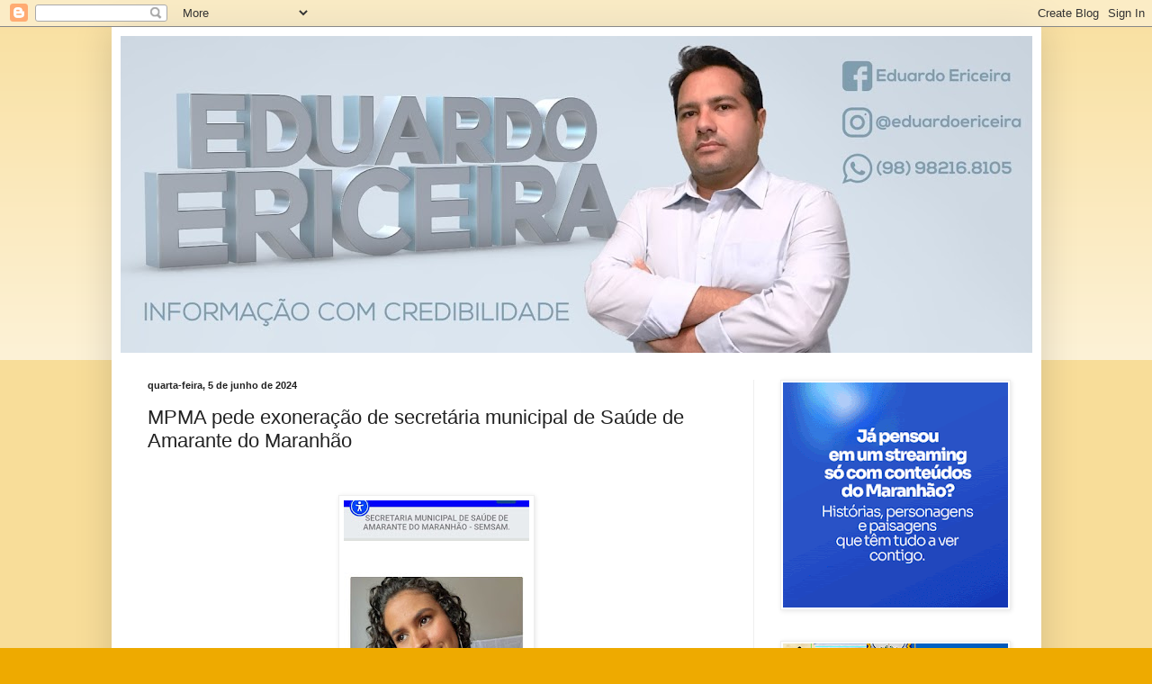

--- FILE ---
content_type: text/html; charset=UTF-8
request_url: http://www.blogeduardoericeira.com/2024/06/mp-requer-exoneracao-de-secretaria-de.html
body_size: 16981
content:
<!DOCTYPE html>
<html class='v2' dir='ltr' lang='pt-BR'>
<head>
<link href='https://www.blogger.com/static/v1/widgets/335934321-css_bundle_v2.css' rel='stylesheet' type='text/css'/>
<meta content='width=1100' name='viewport'/>
<meta content='text/html; charset=UTF-8' http-equiv='Content-Type'/>
<meta content='blogger' name='generator'/>
<link href='http://www.blogeduardoericeira.com/favicon.ico' rel='icon' type='image/x-icon'/>
<link href='http://www.blogeduardoericeira.com/2024/06/mp-requer-exoneracao-de-secretaria-de.html' rel='canonical'/>
<link rel="alternate" type="application/atom+xml" title="Eduardo Ericeira - Atom" href="http://www.blogeduardoericeira.com/feeds/posts/default" />
<link rel="alternate" type="application/rss+xml" title="Eduardo Ericeira - RSS" href="http://www.blogeduardoericeira.com/feeds/posts/default?alt=rss" />
<link rel="service.post" type="application/atom+xml" title="Eduardo Ericeira - Atom" href="https://www.blogger.com/feeds/1304586483312115414/posts/default" />

<link rel="alternate" type="application/atom+xml" title="Eduardo Ericeira - Atom" href="http://www.blogeduardoericeira.com/feeds/3731273260812871358/comments/default" />
<!--Can't find substitution for tag [blog.ieCssRetrofitLinks]-->
<link href='https://blogger.googleusercontent.com/img/b/R29vZ2xl/AVvXsEjAWKyAFRodEmD4esoFghCb0fT2-QQWoV0S3-jPNiU8dEq162-q4H0RtawAigqh2FBCd0CttXpE3_3Tv7SZy56ASzkTompBQE6FQJboJcZH2jPSblQ8GBYp0v91kHikvdvru1tCioX15huGosv387oYPJE8y7vLbKJXH-2OE3uk8Hd4l6g8i8J30EBZnf4/s320/politica.jpeg' rel='image_src'/>
<meta content='http://www.blogeduardoericeira.com/2024/06/mp-requer-exoneracao-de-secretaria-de.html' property='og:url'/>
<meta content='MPMA pede exoneração de secretária municipal de Saúde de Amarante do Maranhão' property='og:title'/>
<meta content='  O Ministério Público do Maranhão (MPMA), por meio da Promotoria de Justiça de Amarante do Maranhão, recomendou, em 28 de maio, que o prefe...' property='og:description'/>
<meta content='https://blogger.googleusercontent.com/img/b/R29vZ2xl/AVvXsEjAWKyAFRodEmD4esoFghCb0fT2-QQWoV0S3-jPNiU8dEq162-q4H0RtawAigqh2FBCd0CttXpE3_3Tv7SZy56ASzkTompBQE6FQJboJcZH2jPSblQ8GBYp0v91kHikvdvru1tCioX15huGosv387oYPJE8y7vLbKJXH-2OE3uk8Hd4l6g8i8J30EBZnf4/w1200-h630-p-k-no-nu/politica.jpeg' property='og:image'/>
<title>Eduardo Ericeira: MPMA pede exoneração de secretária municipal de Saúde de Amarante do Maranhão</title>
<style id='page-skin-1' type='text/css'><!--
/*
-----------------------------------------------
Blogger Template Style
Name:     Simple
Designer: Blogger
URL:      www.blogger.com
----------------------------------------------- */
/* Content
----------------------------------------------- */
body {
font: normal normal 12px Arial, Tahoma, Helvetica, FreeSans, sans-serif;
color: #222222;
background: #eeaa00 none repeat scroll top left;
padding: 0 40px 40px 40px;
}
html body .region-inner {
min-width: 0;
max-width: 100%;
width: auto;
}
h2 {
font-size: 22px;
}
a:link {
text-decoration:none;
color: #cc6611;
}
a:visited {
text-decoration:none;
color: #888888;
}
a:hover {
text-decoration:underline;
color: #ff9900;
}
.body-fauxcolumn-outer .fauxcolumn-inner {
background: transparent url(https://resources.blogblog.com/blogblog/data/1kt/simple/body_gradient_tile_light.png) repeat scroll top left;
_background-image: none;
}
.body-fauxcolumn-outer .cap-top {
position: absolute;
z-index: 1;
height: 400px;
width: 100%;
}
.body-fauxcolumn-outer .cap-top .cap-left {
width: 100%;
background: transparent url(https://resources.blogblog.com/blogblog/data/1kt/simple/gradients_light.png) repeat-x scroll top left;
_background-image: none;
}
.content-outer {
-moz-box-shadow: 0 0 40px rgba(0, 0, 0, .15);
-webkit-box-shadow: 0 0 5px rgba(0, 0, 0, .15);
-goog-ms-box-shadow: 0 0 10px #333333;
box-shadow: 0 0 40px rgba(0, 0, 0, .15);
margin-bottom: 1px;
}
.content-inner {
padding: 10px 10px;
}
.content-inner {
background-color: #ffffff;
}
/* Header
----------------------------------------------- */
.header-outer {
background: #cc6611 url(https://resources.blogblog.com/blogblog/data/1kt/simple/gradients_light.png) repeat-x scroll 0 -400px;
_background-image: none;
}
.Header h1 {
font: normal normal 60px Arial, Tahoma, Helvetica, FreeSans, sans-serif;
color: #ffffff;
text-shadow: 1px 2px 3px rgba(0, 0, 0, .2);
}
.Header h1 a {
color: #ffffff;
}
.Header .description {
font-size: 140%;
color: #ffffff;
}
.header-inner .Header .titlewrapper {
padding: 22px 30px;
}
.header-inner .Header .descriptionwrapper {
padding: 0 30px;
}
/* Tabs
----------------------------------------------- */
.tabs-inner .section:first-child {
border-top: 0 solid #eeeeee;
}
.tabs-inner .section:first-child ul {
margin-top: -0;
border-top: 0 solid #eeeeee;
border-left: 0 solid #eeeeee;
border-right: 0 solid #eeeeee;
}
.tabs-inner .widget ul {
background: #f5f5f5 url(https://resources.blogblog.com/blogblog/data/1kt/simple/gradients_light.png) repeat-x scroll 0 -800px;
_background-image: none;
border-bottom: 1px solid #eeeeee;
margin-top: 0;
margin-left: -30px;
margin-right: -30px;
}
.tabs-inner .widget li a {
display: inline-block;
padding: .6em 1em;
font: normal normal 14px Arial, Tahoma, Helvetica, FreeSans, sans-serif;
color: #999999;
border-left: 1px solid #ffffff;
border-right: 1px solid #eeeeee;
}
.tabs-inner .widget li:first-child a {
border-left: none;
}
.tabs-inner .widget li.selected a, .tabs-inner .widget li a:hover {
color: #000000;
background-color: #eeeeee;
text-decoration: none;
}
/* Columns
----------------------------------------------- */
.main-outer {
border-top: 0 solid #eeeeee;
}
.fauxcolumn-left-outer .fauxcolumn-inner {
border-right: 1px solid #eeeeee;
}
.fauxcolumn-right-outer .fauxcolumn-inner {
border-left: 1px solid #eeeeee;
}
/* Headings
----------------------------------------------- */
div.widget > h2,
div.widget h2.title {
margin: 0 0 1em 0;
font: normal bold 11px Arial, Tahoma, Helvetica, FreeSans, sans-serif;
color: #000000;
}
/* Widgets
----------------------------------------------- */
.widget .zippy {
color: #999999;
text-shadow: 2px 2px 1px rgba(0, 0, 0, .1);
}
.widget .popular-posts ul {
list-style: none;
}
/* Posts
----------------------------------------------- */
h2.date-header {
font: normal bold 11px Arial, Tahoma, Helvetica, FreeSans, sans-serif;
}
.date-header span {
background-color: transparent;
color: #222222;
padding: inherit;
letter-spacing: inherit;
margin: inherit;
}
.main-inner {
padding-top: 30px;
padding-bottom: 30px;
}
.main-inner .column-center-inner {
padding: 0 15px;
}
.main-inner .column-center-inner .section {
margin: 0 15px;
}
.post {
margin: 0 0 25px 0;
}
h3.post-title, .comments h4 {
font: normal normal 22px Arial, Tahoma, Helvetica, FreeSans, sans-serif;
margin: .75em 0 0;
}
.post-body {
font-size: 110%;
line-height: 1.4;
position: relative;
}
.post-body img, .post-body .tr-caption-container, .Profile img, .Image img,
.BlogList .item-thumbnail img {
padding: 2px;
background: #ffffff;
border: 1px solid #eeeeee;
-moz-box-shadow: 1px 1px 5px rgba(0, 0, 0, .1);
-webkit-box-shadow: 1px 1px 5px rgba(0, 0, 0, .1);
box-shadow: 1px 1px 5px rgba(0, 0, 0, .1);
}
.post-body img, .post-body .tr-caption-container {
padding: 5px;
}
.post-body .tr-caption-container {
color: #222222;
}
.post-body .tr-caption-container img {
padding: 0;
background: transparent;
border: none;
-moz-box-shadow: 0 0 0 rgba(0, 0, 0, .1);
-webkit-box-shadow: 0 0 0 rgba(0, 0, 0, .1);
box-shadow: 0 0 0 rgba(0, 0, 0, .1);
}
.post-header {
margin: 0 0 1.5em;
line-height: 1.6;
font-size: 90%;
}
.post-footer {
margin: 20px -2px 0;
padding: 5px 10px;
color: #666666;
background-color: #f9f9f9;
border-bottom: 1px solid #eeeeee;
line-height: 1.6;
font-size: 90%;
}
#comments .comment-author {
padding-top: 1.5em;
border-top: 1px solid #eeeeee;
background-position: 0 1.5em;
}
#comments .comment-author:first-child {
padding-top: 0;
border-top: none;
}
.avatar-image-container {
margin: .2em 0 0;
}
#comments .avatar-image-container img {
border: 1px solid #eeeeee;
}
/* Comments
----------------------------------------------- */
.comments .comments-content .icon.blog-author {
background-repeat: no-repeat;
background-image: url([data-uri]);
}
.comments .comments-content .loadmore a {
border-top: 1px solid #999999;
border-bottom: 1px solid #999999;
}
.comments .comment-thread.inline-thread {
background-color: #f9f9f9;
}
.comments .continue {
border-top: 2px solid #999999;
}
/* Accents
---------------------------------------------- */
.section-columns td.columns-cell {
border-left: 1px solid #eeeeee;
}
.blog-pager {
background: transparent none no-repeat scroll top center;
}
.blog-pager-older-link, .home-link,
.blog-pager-newer-link {
background-color: #ffffff;
padding: 5px;
}
.footer-outer {
border-top: 0 dashed #bbbbbb;
}
/* Mobile
----------------------------------------------- */
body.mobile  {
background-size: auto;
}
.mobile .body-fauxcolumn-outer {
background: transparent none repeat scroll top left;
}
.mobile .body-fauxcolumn-outer .cap-top {
background-size: 100% auto;
}
.mobile .content-outer {
-webkit-box-shadow: 0 0 3px rgba(0, 0, 0, .15);
box-shadow: 0 0 3px rgba(0, 0, 0, .15);
}
.mobile .tabs-inner .widget ul {
margin-left: 0;
margin-right: 0;
}
.mobile .post {
margin: 0;
}
.mobile .main-inner .column-center-inner .section {
margin: 0;
}
.mobile .date-header span {
padding: 0.1em 10px;
margin: 0 -10px;
}
.mobile h3.post-title {
margin: 0;
}
.mobile .blog-pager {
background: transparent none no-repeat scroll top center;
}
.mobile .footer-outer {
border-top: none;
}
.mobile .main-inner, .mobile .footer-inner {
background-color: #ffffff;
}
.mobile-index-contents {
color: #222222;
}
.mobile-link-button {
background-color: #cc6611;
}
.mobile-link-button a:link, .mobile-link-button a:visited {
color: #ffffff;
}
.mobile .tabs-inner .section:first-child {
border-top: none;
}
.mobile .tabs-inner .PageList .widget-content {
background-color: #eeeeee;
color: #000000;
border-top: 1px solid #eeeeee;
border-bottom: 1px solid #eeeeee;
}
.mobile .tabs-inner .PageList .widget-content .pagelist-arrow {
border-left: 1px solid #eeeeee;
}

--></style>
<style id='template-skin-1' type='text/css'><!--
body {
min-width: 1033px;
}
.content-outer, .content-fauxcolumn-outer, .region-inner {
min-width: 1033px;
max-width: 1033px;
_width: 1033px;
}
.main-inner .columns {
padding-left: 0;
padding-right: 310px;
}
.main-inner .fauxcolumn-center-outer {
left: 0;
right: 310px;
/* IE6 does not respect left and right together */
_width: expression(this.parentNode.offsetWidth -
parseInt("0") -
parseInt("310px") + 'px');
}
.main-inner .fauxcolumn-left-outer {
width: 0;
}
.main-inner .fauxcolumn-right-outer {
width: 310px;
}
.main-inner .column-left-outer {
width: 0;
right: 100%;
margin-left: -0;
}
.main-inner .column-right-outer {
width: 310px;
margin-right: -310px;
}
#layout {
min-width: 0;
}
#layout .content-outer {
min-width: 0;
width: 800px;
}
#layout .region-inner {
min-width: 0;
width: auto;
}
body#layout div.add_widget {
padding: 8px;
}
body#layout div.add_widget a {
margin-left: 32px;
}
--></style>
<!-- Google tag (gtag.js) -->
<script async='true' src='https://www.googletagmanager.com/gtag/js?id=G-XV7X7VWP6L'></script>
<script>
        window.dataLayer = window.dataLayer || [];
        function gtag(){dataLayer.push(arguments);}
        gtag('js', new Date());
        gtag('config', 'G-XV7X7VWP6L');
      </script>
<link href='https://www.blogger.com/dyn-css/authorization.css?targetBlogID=1304586483312115414&amp;zx=f85da1dd-5ff6-436b-9aa6-8b885e43b114' media='none' onload='if(media!=&#39;all&#39;)media=&#39;all&#39;' rel='stylesheet'/><noscript><link href='https://www.blogger.com/dyn-css/authorization.css?targetBlogID=1304586483312115414&amp;zx=f85da1dd-5ff6-436b-9aa6-8b885e43b114' rel='stylesheet'/></noscript>
<meta name='google-adsense-platform-account' content='ca-host-pub-1556223355139109'/>
<meta name='google-adsense-platform-domain' content='blogspot.com'/>

</head>
<body class='loading variant-bold'>
<div class='navbar section' id='navbar' name='Navbar'><div class='widget Navbar' data-version='1' id='Navbar1'><script type="text/javascript">
    function setAttributeOnload(object, attribute, val) {
      if(window.addEventListener) {
        window.addEventListener('load',
          function(){ object[attribute] = val; }, false);
      } else {
        window.attachEvent('onload', function(){ object[attribute] = val; });
      }
    }
  </script>
<div id="navbar-iframe-container"></div>
<script type="text/javascript" src="https://apis.google.com/js/platform.js"></script>
<script type="text/javascript">
      gapi.load("gapi.iframes:gapi.iframes.style.bubble", function() {
        if (gapi.iframes && gapi.iframes.getContext) {
          gapi.iframes.getContext().openChild({
              url: 'https://www.blogger.com/navbar/1304586483312115414?po\x3d3731273260812871358\x26origin\x3dhttp://www.blogeduardoericeira.com',
              where: document.getElementById("navbar-iframe-container"),
              id: "navbar-iframe"
          });
        }
      });
    </script><script type="text/javascript">
(function() {
var script = document.createElement('script');
script.type = 'text/javascript';
script.src = '//pagead2.googlesyndication.com/pagead/js/google_top_exp.js';
var head = document.getElementsByTagName('head')[0];
if (head) {
head.appendChild(script);
}})();
</script>
</div></div>
<div class='body-fauxcolumns'>
<div class='fauxcolumn-outer body-fauxcolumn-outer'>
<div class='cap-top'>
<div class='cap-left'></div>
<div class='cap-right'></div>
</div>
<div class='fauxborder-left'>
<div class='fauxborder-right'></div>
<div class='fauxcolumn-inner'>
</div>
</div>
<div class='cap-bottom'>
<div class='cap-left'></div>
<div class='cap-right'></div>
</div>
</div>
</div>
<div class='content'>
<div class='content-fauxcolumns'>
<div class='fauxcolumn-outer content-fauxcolumn-outer'>
<div class='cap-top'>
<div class='cap-left'></div>
<div class='cap-right'></div>
</div>
<div class='fauxborder-left'>
<div class='fauxborder-right'></div>
<div class='fauxcolumn-inner'>
</div>
</div>
<div class='cap-bottom'>
<div class='cap-left'></div>
<div class='cap-right'></div>
</div>
</div>
</div>
<div class='content-outer'>
<div class='content-cap-top cap-top'>
<div class='cap-left'></div>
<div class='cap-right'></div>
</div>
<div class='fauxborder-left content-fauxborder-left'>
<div class='fauxborder-right content-fauxborder-right'></div>
<div class='content-inner'>
<header>
<div class='header-outer'>
<div class='header-cap-top cap-top'>
<div class='cap-left'></div>
<div class='cap-right'></div>
</div>
<div class='fauxborder-left header-fauxborder-left'>
<div class='fauxborder-right header-fauxborder-right'></div>
<div class='region-inner header-inner'>
<div class='header section' id='header' name='Cabeçalho'><div class='widget Header' data-version='1' id='Header1'>
<div id='header-inner'>
<a href='http://www.blogeduardoericeira.com/' style='display: block'>
<img alt='Eduardo Ericeira' height='352px; ' id='Header1_headerimg' src='https://blogger.googleusercontent.com/img/b/R29vZ2xl/AVvXsEgIJZVJu8SXHudkUB54ochgOeyjp7JbkePcazpOdMNRRUEGTbIl0mjFOB_lJCSoWN_GWZ2M97jFVvwma9E02w-CQeQN5UoZx3Rc_Q1xBZXxHzwutiF-Cr9VldlH1TftxDOz4-dHAPRf-gGW/s1020/EDUARDO+ERICEIRA+FINAL+2.jpg' style='display: block' width='1020px; '/>
</a>
</div>
</div></div>
</div>
</div>
<div class='header-cap-bottom cap-bottom'>
<div class='cap-left'></div>
<div class='cap-right'></div>
</div>
</div>
</header>
<div class='tabs-outer'>
<div class='tabs-cap-top cap-top'>
<div class='cap-left'></div>
<div class='cap-right'></div>
</div>
<div class='fauxborder-left tabs-fauxborder-left'>
<div class='fauxborder-right tabs-fauxborder-right'></div>
<div class='region-inner tabs-inner'>
<div class='tabs no-items section' id='crosscol' name='Entre colunas'></div>
<div class='tabs no-items section' id='crosscol-overflow' name='Cross-Column 2'></div>
</div>
</div>
<div class='tabs-cap-bottom cap-bottom'>
<div class='cap-left'></div>
<div class='cap-right'></div>
</div>
</div>
<div class='main-outer'>
<div class='main-cap-top cap-top'>
<div class='cap-left'></div>
<div class='cap-right'></div>
</div>
<div class='fauxborder-left main-fauxborder-left'>
<div class='fauxborder-right main-fauxborder-right'></div>
<div class='region-inner main-inner'>
<div class='columns fauxcolumns'>
<div class='fauxcolumn-outer fauxcolumn-center-outer'>
<div class='cap-top'>
<div class='cap-left'></div>
<div class='cap-right'></div>
</div>
<div class='fauxborder-left'>
<div class='fauxborder-right'></div>
<div class='fauxcolumn-inner'>
</div>
</div>
<div class='cap-bottom'>
<div class='cap-left'></div>
<div class='cap-right'></div>
</div>
</div>
<div class='fauxcolumn-outer fauxcolumn-left-outer'>
<div class='cap-top'>
<div class='cap-left'></div>
<div class='cap-right'></div>
</div>
<div class='fauxborder-left'>
<div class='fauxborder-right'></div>
<div class='fauxcolumn-inner'>
</div>
</div>
<div class='cap-bottom'>
<div class='cap-left'></div>
<div class='cap-right'></div>
</div>
</div>
<div class='fauxcolumn-outer fauxcolumn-right-outer'>
<div class='cap-top'>
<div class='cap-left'></div>
<div class='cap-right'></div>
</div>
<div class='fauxborder-left'>
<div class='fauxborder-right'></div>
<div class='fauxcolumn-inner'>
</div>
</div>
<div class='cap-bottom'>
<div class='cap-left'></div>
<div class='cap-right'></div>
</div>
</div>
<!-- corrects IE6 width calculation -->
<div class='columns-inner'>
<div class='column-center-outer'>
<div class='column-center-inner'>
<div class='main section' id='main' name='Principal'><div class='widget Blog' data-version='1' id='Blog1'>
<div class='blog-posts hfeed'>

          <div class="date-outer">
        
<h2 class='date-header'><span>quarta-feira, 5 de junho de 2024</span></h2>

          <div class="date-posts">
        
<div class='post-outer'>
<div class='post hentry uncustomized-post-template' itemprop='blogPost' itemscope='itemscope' itemtype='http://schema.org/BlogPosting'>
<meta content='https://blogger.googleusercontent.com/img/b/R29vZ2xl/AVvXsEjAWKyAFRodEmD4esoFghCb0fT2-QQWoV0S3-jPNiU8dEq162-q4H0RtawAigqh2FBCd0CttXpE3_3Tv7SZy56ASzkTompBQE6FQJboJcZH2jPSblQ8GBYp0v91kHikvdvru1tCioX15huGosv387oYPJE8y7vLbKJXH-2OE3uk8Hd4l6g8i8J30EBZnf4/s320/politica.jpeg' itemprop='image_url'/>
<meta content='1304586483312115414' itemprop='blogId'/>
<meta content='3731273260812871358' itemprop='postId'/>
<a name='3731273260812871358'></a>
<h3 class='post-title entry-title' itemprop='name'>
MPMA pede exoneração de secretária municipal de Saúde de Amarante do Maranhão
</h3>
<div class='post-header'>
<div class='post-header-line-1'></div>
</div>
<div class='post-body entry-content' id='post-body-3731273260812871358' itemprop='description articleBody'>
<p>&nbsp;</p><div class="separator" style="clear: both; text-align: center;"><a href="https://blogger.googleusercontent.com/img/b/R29vZ2xl/AVvXsEjAWKyAFRodEmD4esoFghCb0fT2-QQWoV0S3-jPNiU8dEq162-q4H0RtawAigqh2FBCd0CttXpE3_3Tv7SZy56ASzkTompBQE6FQJboJcZH2jPSblQ8GBYp0v91kHikvdvru1tCioX15huGosv387oYPJE8y7vLbKJXH-2OE3uk8Hd4l6g8i8J30EBZnf4/s1024/politica.jpeg" imageanchor="1" style="margin-left: 1em; margin-right: 1em;"><img border="0" data-original-height="1024" data-original-width="659" height="320" src="https://blogger.googleusercontent.com/img/b/R29vZ2xl/AVvXsEjAWKyAFRodEmD4esoFghCb0fT2-QQWoV0S3-jPNiU8dEq162-q4H0RtawAigqh2FBCd0CttXpE3_3Tv7SZy56ASzkTompBQE6FQJboJcZH2jPSblQ8GBYp0v91kHikvdvru1tCioX15huGosv387oYPJE8y7vLbKJXH-2OE3uk8Hd4l6g8i8J30EBZnf4/s320/politica.jpeg" width="206" /></a></div><br /><p></p><p style="background-color: white; border: 0px; color: #373737; margin: 0px 0px 1.625em; outline: 0px; padding: 0px; text-align: justify; vertical-align: baseline;"><span style="font-family: arial; font-size: large;">O Ministério Público do Maranhão (MPMA), por meio da Promotoria de Justiça de Amarante do Maranhão, recomendou, em 28 de maio, que o prefeito Vanderly Miranda exonere, imediatamente, a secretária municipal de Saúde, Delane Miranda. O gestor também não deve nomeá-la ou contratá-la para outro cargo na administração municipal. Sobrinha do prefeito, Delane Miranda é esposa do ex-secretário municipal de Saúde, Homero Segundo.</span></p><p style="background-color: white; border: 0px; color: #373737; margin: 0px 0px 1.625em; outline: 0px; padding: 0px; text-align: justify; vertical-align: baseline;"><span style="font-family: arial; font-size: large;">No documento, o promotor de justiça Tiago Quintanilha Nogueira (que responde temporariamente pela comarca) requer, ainda, que Vanderly Miranda abstenha-se de nomear qualquer outro parente de Homero Segundo, para a pasta de Saúde no Município.</span></p><p style="background-color: white; border: 0px; color: #373737; margin: 0px 0px 1.625em; outline: 0px; padding: 0px; text-align: justify; vertical-align: baseline;"><span style="font-family: arial; font-size: large;">Segundo o MP, atualmente Segundo está lotado no cargo de técnico em enfermagem no Hospital Municipal de Amarante, mas exerce extraoficialmente o cargo de secretário municipal de Saúde e continua firmando compromissos junto aos usuários no que se refere a questões relacionadas da pasta.</span></p><p style="background-color: white; border: 0px; color: #373737; margin: 0px 0px 1.625em; outline: 0px; padding: 0px; text-align: justify; vertical-align: baseline;"><span style="font-family: arial; font-size: large;">&#8220;A nomeação de Delane Miranda viola diretamente determinações legais, além de configurar manobra política para manutenção de Homero Segundo no cargo&#8221;, enfatiza o promotor de justiça. &#8220;A manutenção de Delane Miranda, em qualquer cargo ou função de livre provimento, em comissão ou de confiança, ofende aos princípios da administração pública&#8221;.</span></p><p style="background-color: white; border: 0px; color: #373737; margin: 0px 0px 1.625em; outline: 0px; padding: 0px; text-align: justify; vertical-align: baseline;"><span style="font-family: arial; font-size: large;">Para a Promotoria de Justiça de Amarante do Maranhão, a falta de razoabilidade na nomeação é evidenciada pela falta de qualificação técnica de Delane Miranda para o cargo de secretária municipal de Saúde.</span></p>
<div style='clear: both;'></div>
</div>
<div class='post-footer'>
<div class='post-footer-line post-footer-line-1'>
<span class='post-author vcard'>
Postado por
<span class='fn' itemprop='author' itemscope='itemscope' itemtype='http://schema.org/Person'>
<meta content='https://www.blogger.com/profile/17022683446738455715' itemprop='url'/>
<a class='g-profile' href='https://www.blogger.com/profile/17022683446738455715' rel='author' title='author profile'>
<span itemprop='name'>Eduardo Ericeira</span>
</a>
</span>
</span>
<span class='post-timestamp'>
às
<meta content='http://www.blogeduardoericeira.com/2024/06/mp-requer-exoneracao-de-secretaria-de.html' itemprop='url'/>
<a class='timestamp-link' href='http://www.blogeduardoericeira.com/2024/06/mp-requer-exoneracao-de-secretaria-de.html' rel='bookmark' title='permanent link'><abbr class='published' itemprop='datePublished' title='2024-06-05T10:58:00-07:00'>10:58</abbr></a>
</span>
<span class='post-comment-link'>
</span>
<span class='post-icons'>
<span class='item-control blog-admin pid-2143394144'>
<a href='https://www.blogger.com/post-edit.g?blogID=1304586483312115414&postID=3731273260812871358&from=pencil' title='Editar post'>
<img alt='' class='icon-action' height='18' src='https://resources.blogblog.com/img/icon18_edit_allbkg.gif' width='18'/>
</a>
</span>
</span>
<div class='post-share-buttons goog-inline-block'>
<a class='goog-inline-block share-button sb-email' href='https://www.blogger.com/share-post.g?blogID=1304586483312115414&postID=3731273260812871358&target=email' target='_blank' title='Enviar por e-mail'><span class='share-button-link-text'>Enviar por e-mail</span></a><a class='goog-inline-block share-button sb-blog' href='https://www.blogger.com/share-post.g?blogID=1304586483312115414&postID=3731273260812871358&target=blog' onclick='window.open(this.href, "_blank", "height=270,width=475"); return false;' target='_blank' title='Postar no blog!'><span class='share-button-link-text'>Postar no blog!</span></a><a class='goog-inline-block share-button sb-twitter' href='https://www.blogger.com/share-post.g?blogID=1304586483312115414&postID=3731273260812871358&target=twitter' target='_blank' title='Compartilhar no X'><span class='share-button-link-text'>Compartilhar no X</span></a><a class='goog-inline-block share-button sb-facebook' href='https://www.blogger.com/share-post.g?blogID=1304586483312115414&postID=3731273260812871358&target=facebook' onclick='window.open(this.href, "_blank", "height=430,width=640"); return false;' target='_blank' title='Compartilhar no Facebook'><span class='share-button-link-text'>Compartilhar no Facebook</span></a><a class='goog-inline-block share-button sb-pinterest' href='https://www.blogger.com/share-post.g?blogID=1304586483312115414&postID=3731273260812871358&target=pinterest' target='_blank' title='Compartilhar com o Pinterest'><span class='share-button-link-text'>Compartilhar com o Pinterest</span></a>
</div>
</div>
<div class='post-footer-line post-footer-line-2'>
<span class='post-labels'>
</span>
</div>
<div class='post-footer-line post-footer-line-3'>
<span class='post-location'>
</span>
</div>
</div>
</div>
<div class='comments' id='comments'>
<a name='comments'></a>
<h4>Nenhum comentário:</h4>
<div id='Blog1_comments-block-wrapper'>
<dl class='avatar-comment-indent' id='comments-block'>
</dl>
</div>
<p class='comment-footer'>
<div class='comment-form'>
<a name='comment-form'></a>
<h4 id='comment-post-message'>Postar um comentário</h4>
<p>
</p>
<a href='https://www.blogger.com/comment/frame/1304586483312115414?po=3731273260812871358&hl=pt-BR&saa=85391&origin=http://www.blogeduardoericeira.com' id='comment-editor-src'></a>
<iframe allowtransparency='true' class='blogger-iframe-colorize blogger-comment-from-post' frameborder='0' height='410px' id='comment-editor' name='comment-editor' src='' width='100%'></iframe>
<script src='https://www.blogger.com/static/v1/jsbin/2830521187-comment_from_post_iframe.js' type='text/javascript'></script>
<script type='text/javascript'>
      BLOG_CMT_createIframe('https://www.blogger.com/rpc_relay.html');
    </script>
</div>
</p>
</div>
</div>

        </div></div>
      
</div>
<div class='blog-pager' id='blog-pager'>
<span id='blog-pager-newer-link'>
<a class='blog-pager-newer-link' href='http://www.blogeduardoericeira.com/2024/06/assembleia-legislativa-faz-nova.html' id='Blog1_blog-pager-newer-link' title='Postagem mais recente'>Postagem mais recente</a>
</span>
<span id='blog-pager-older-link'>
<a class='blog-pager-older-link' href='http://www.blogeduardoericeira.com/2024/06/veterinario-que-matou-dono-do-tio.html' id='Blog1_blog-pager-older-link' title='Postagem mais antiga'>Postagem mais antiga</a>
</span>
<a class='home-link' href='http://www.blogeduardoericeira.com/'>Página inicial</a>
</div>
<div class='clear'></div>
<div class='post-feeds'>
<div class='feed-links'>
Assinar:
<a class='feed-link' href='http://www.blogeduardoericeira.com/feeds/3731273260812871358/comments/default' target='_blank' type='application/atom+xml'>Postar comentários (Atom)</a>
</div>
</div>
</div></div>
</div>
</div>
<div class='column-left-outer'>
<div class='column-left-inner'>
<aside>
</aside>
</div>
</div>
<div class='column-right-outer'>
<div class='column-right-inner'>
<aside>
<div class='sidebar section' id='sidebar-right-1'><div class='widget Image' data-version='1' id='Image1'>
<div class='widget-content'>
<a href='https://www.al.ma.leg.br/sitealema/'>
<img alt='' height='250' id='Image1_img' src='https://blogger.googleusercontent.com/img/a/AVvXsEi8Y_ef0p37tlSAcL9Y2hlpO7jnZwhP-CFZXTIzNP86RwuVCO32YplfsryVw_bkKl28gjI3FDR_iWTsDzUOezMrGF-8B1jhPAIcAWGsBHkRzKtf3E-B7APU77R4zw5vus7NX696FGdjj1tEJk7fdHk8om8t6yTAAB841_ZRxvDqti-FD_GChFBP73qZtVg=s250' width='250'/>
</a>
<br/>
</div>
<div class='clear'></div>
</div><div class='widget Image' data-version='1' id='Image4'>
<div class='widget-content'>
<a href='https://www.camara.slz.br/'>
<img alt='' height='250' id='Image4_img' src='https://blogger.googleusercontent.com/img/a/AVvXsEjLnm0NvRV2s7GujZ09vTUIGYB_4MjBx59oZBSbXzJl_R2LRDR4OlolWILBcqBq7rqJd0hBjZUbrWrM-XO1yUuYi1SLWffo6h8e8-Y1pWKWqkigrTF2POpBUaSgCcXIeB8P_cWgd7ynwppdKYwxWl83cUT3ZXxtHTe4-UmpFPS7xu8LWEkvTzxjsIPpBqM=s250' width='250'/>
</a>
<br/>
</div>
<div class='clear'></div>
</div></div>
<table border='0' cellpadding='0' cellspacing='0' class='section-columns columns-2'>
<tbody>
<tr>
<td class='first columns-cell'>
<div class='sidebar section' id='sidebar-right-2-1'><div class='widget BlogArchive' data-version='1' id='BlogArchive1'>
<h2>Arquivo do blog</h2>
<div class='widget-content'>
<div id='ArchiveList'>
<div id='BlogArchive1_ArchiveList'>
<ul class='hierarchy'>
<li class='archivedate collapsed'>
<a class='toggle' href='javascript:void(0)'>
<span class='zippy'>

        &#9658;&#160;
      
</span>
</a>
<a class='post-count-link' href='http://www.blogeduardoericeira.com/2026/'>
2026
</a>
<span class='post-count' dir='ltr'>(192)</span>
<ul class='hierarchy'>
<li class='archivedate collapsed'>
<a class='toggle' href='javascript:void(0)'>
<span class='zippy'>

        &#9658;&#160;
      
</span>
</a>
<a class='post-count-link' href='http://www.blogeduardoericeira.com/2026/01/'>
janeiro
</a>
<span class='post-count' dir='ltr'>(192)</span>
</li>
</ul>
</li>
</ul>
<ul class='hierarchy'>
<li class='archivedate collapsed'>
<a class='toggle' href='javascript:void(0)'>
<span class='zippy'>

        &#9658;&#160;
      
</span>
</a>
<a class='post-count-link' href='http://www.blogeduardoericeira.com/2025/'>
2025
</a>
<span class='post-count' dir='ltr'>(4122)</span>
<ul class='hierarchy'>
<li class='archivedate collapsed'>
<a class='toggle' href='javascript:void(0)'>
<span class='zippy'>

        &#9658;&#160;
      
</span>
</a>
<a class='post-count-link' href='http://www.blogeduardoericeira.com/2025/12/'>
dezembro
</a>
<span class='post-count' dir='ltr'>(299)</span>
</li>
</ul>
<ul class='hierarchy'>
<li class='archivedate collapsed'>
<a class='toggle' href='javascript:void(0)'>
<span class='zippy'>

        &#9658;&#160;
      
</span>
</a>
<a class='post-count-link' href='http://www.blogeduardoericeira.com/2025/11/'>
novembro
</a>
<span class='post-count' dir='ltr'>(328)</span>
</li>
</ul>
<ul class='hierarchy'>
<li class='archivedate collapsed'>
<a class='toggle' href='javascript:void(0)'>
<span class='zippy'>

        &#9658;&#160;
      
</span>
</a>
<a class='post-count-link' href='http://www.blogeduardoericeira.com/2025/10/'>
outubro
</a>
<span class='post-count' dir='ltr'>(378)</span>
</li>
</ul>
<ul class='hierarchy'>
<li class='archivedate collapsed'>
<a class='toggle' href='javascript:void(0)'>
<span class='zippy'>

        &#9658;&#160;
      
</span>
</a>
<a class='post-count-link' href='http://www.blogeduardoericeira.com/2025/09/'>
setembro
</a>
<span class='post-count' dir='ltr'>(366)</span>
</li>
</ul>
<ul class='hierarchy'>
<li class='archivedate collapsed'>
<a class='toggle' href='javascript:void(0)'>
<span class='zippy'>

        &#9658;&#160;
      
</span>
</a>
<a class='post-count-link' href='http://www.blogeduardoericeira.com/2025/08/'>
agosto
</a>
<span class='post-count' dir='ltr'>(247)</span>
</li>
</ul>
<ul class='hierarchy'>
<li class='archivedate collapsed'>
<a class='toggle' href='javascript:void(0)'>
<span class='zippy'>

        &#9658;&#160;
      
</span>
</a>
<a class='post-count-link' href='http://www.blogeduardoericeira.com/2025/07/'>
julho
</a>
<span class='post-count' dir='ltr'>(401)</span>
</li>
</ul>
<ul class='hierarchy'>
<li class='archivedate collapsed'>
<a class='toggle' href='javascript:void(0)'>
<span class='zippy'>

        &#9658;&#160;
      
</span>
</a>
<a class='post-count-link' href='http://www.blogeduardoericeira.com/2025/06/'>
junho
</a>
<span class='post-count' dir='ltr'>(389)</span>
</li>
</ul>
<ul class='hierarchy'>
<li class='archivedate collapsed'>
<a class='toggle' href='javascript:void(0)'>
<span class='zippy'>

        &#9658;&#160;
      
</span>
</a>
<a class='post-count-link' href='http://www.blogeduardoericeira.com/2025/05/'>
maio
</a>
<span class='post-count' dir='ltr'>(382)</span>
</li>
</ul>
<ul class='hierarchy'>
<li class='archivedate collapsed'>
<a class='toggle' href='javascript:void(0)'>
<span class='zippy'>

        &#9658;&#160;
      
</span>
</a>
<a class='post-count-link' href='http://www.blogeduardoericeira.com/2025/04/'>
abril
</a>
<span class='post-count' dir='ltr'>(319)</span>
</li>
</ul>
<ul class='hierarchy'>
<li class='archivedate collapsed'>
<a class='toggle' href='javascript:void(0)'>
<span class='zippy'>

        &#9658;&#160;
      
</span>
</a>
<a class='post-count-link' href='http://www.blogeduardoericeira.com/2025/03/'>
março
</a>
<span class='post-count' dir='ltr'>(283)</span>
</li>
</ul>
<ul class='hierarchy'>
<li class='archivedate collapsed'>
<a class='toggle' href='javascript:void(0)'>
<span class='zippy'>

        &#9658;&#160;
      
</span>
</a>
<a class='post-count-link' href='http://www.blogeduardoericeira.com/2025/02/'>
fevereiro
</a>
<span class='post-count' dir='ltr'>(381)</span>
</li>
</ul>
<ul class='hierarchy'>
<li class='archivedate collapsed'>
<a class='toggle' href='javascript:void(0)'>
<span class='zippy'>

        &#9658;&#160;
      
</span>
</a>
<a class='post-count-link' href='http://www.blogeduardoericeira.com/2025/01/'>
janeiro
</a>
<span class='post-count' dir='ltr'>(349)</span>
</li>
</ul>
</li>
</ul>
<ul class='hierarchy'>
<li class='archivedate expanded'>
<a class='toggle' href='javascript:void(0)'>
<span class='zippy toggle-open'>

        &#9660;&#160;
      
</span>
</a>
<a class='post-count-link' href='http://www.blogeduardoericeira.com/2024/'>
2024
</a>
<span class='post-count' dir='ltr'>(4216)</span>
<ul class='hierarchy'>
<li class='archivedate collapsed'>
<a class='toggle' href='javascript:void(0)'>
<span class='zippy'>

        &#9658;&#160;
      
</span>
</a>
<a class='post-count-link' href='http://www.blogeduardoericeira.com/2024/12/'>
dezembro
</a>
<span class='post-count' dir='ltr'>(303)</span>
</li>
</ul>
<ul class='hierarchy'>
<li class='archivedate collapsed'>
<a class='toggle' href='javascript:void(0)'>
<span class='zippy'>

        &#9658;&#160;
      
</span>
</a>
<a class='post-count-link' href='http://www.blogeduardoericeira.com/2024/11/'>
novembro
</a>
<span class='post-count' dir='ltr'>(310)</span>
</li>
</ul>
<ul class='hierarchy'>
<li class='archivedate collapsed'>
<a class='toggle' href='javascript:void(0)'>
<span class='zippy'>

        &#9658;&#160;
      
</span>
</a>
<a class='post-count-link' href='http://www.blogeduardoericeira.com/2024/10/'>
outubro
</a>
<span class='post-count' dir='ltr'>(370)</span>
</li>
</ul>
<ul class='hierarchy'>
<li class='archivedate collapsed'>
<a class='toggle' href='javascript:void(0)'>
<span class='zippy'>

        &#9658;&#160;
      
</span>
</a>
<a class='post-count-link' href='http://www.blogeduardoericeira.com/2024/09/'>
setembro
</a>
<span class='post-count' dir='ltr'>(394)</span>
</li>
</ul>
<ul class='hierarchy'>
<li class='archivedate collapsed'>
<a class='toggle' href='javascript:void(0)'>
<span class='zippy'>

        &#9658;&#160;
      
</span>
</a>
<a class='post-count-link' href='http://www.blogeduardoericeira.com/2024/08/'>
agosto
</a>
<span class='post-count' dir='ltr'>(250)</span>
</li>
</ul>
<ul class='hierarchy'>
<li class='archivedate collapsed'>
<a class='toggle' href='javascript:void(0)'>
<span class='zippy'>

        &#9658;&#160;
      
</span>
</a>
<a class='post-count-link' href='http://www.blogeduardoericeira.com/2024/07/'>
julho
</a>
<span class='post-count' dir='ltr'>(391)</span>
</li>
</ul>
<ul class='hierarchy'>
<li class='archivedate expanded'>
<a class='toggle' href='javascript:void(0)'>
<span class='zippy toggle-open'>

        &#9660;&#160;
      
</span>
</a>
<a class='post-count-link' href='http://www.blogeduardoericeira.com/2024/06/'>
junho
</a>
<span class='post-count' dir='ltr'>(326)</span>
<ul class='posts'>
<li><a href='http://www.blogeduardoericeira.com/2024/06/braide-declara-guerra-camara-de-sao.html'>Braide declara guerra a Câmara de São Luís e adota...</a></li>
<li><a href='http://www.blogeduardoericeira.com/2024/06/video-comitiva-de-braide-e-ribeiro-neto.html'>VÍDEO: Comitiva de Braide e Ribeiro Neto trocam ag...</a></li>
<li><a href='http://www.blogeduardoericeira.com/2024/06/pedro-chagas-apresenta-projeto-inovador.html'>Pedro Chagas apresenta projeto inovador no maior c...</a></li>
<li><a href='http://www.blogeduardoericeira.com/2024/06/preso-segundo-suspeito-de-disparar.html'>Preso segundo suspeito de disparar contra adolesce...</a></li>
<li><a href='http://www.blogeduardoericeira.com/2024/06/apos-liminar-do-tj-juiz-volta-afastar.html'>Após liminar do TJ, juiz volta a afastar Paula da ...</a></li>
<li><a href='http://www.blogeduardoericeira.com/2024/06/pl-de-gutemberg-araujo-cria-selo-de.html'>PL de Gutemberg Araújo cria selo de combate à deng...</a></li>
<li><a href='http://www.blogeduardoericeira.com/2024/06/funcionamento-do-comercio-da-ilha-de.html'>Funcionamento do comércio da Ilha de São Luís no f...</a></li>
<li><a href='http://www.blogeduardoericeira.com/2024/06/mais-de-700-policiais-militares-vao.html'>Mais de 700 policiais militares vão garantir a seg...</a></li>
<li><a href='http://www.blogeduardoericeira.com/2024/06/governo-anuncia-mais-investimentos-na.html'>Governo anuncia mais investimentos na educação do ...</a></li>
<li><a href='http://www.blogeduardoericeira.com/2024/06/balsas-chapadinhas-e-apicum-receberao.html'>Balsas, Chapadinhas e Apicum receberão novas polic...</a></li>
<li><a href='http://www.blogeduardoericeira.com/2024/06/diabetes-brasil-enfrenta-crescente.html'>Diabetes: Brasil enfrenta crescente desafio com 20...</a></li>
<li><a href='http://www.blogeduardoericeira.com/2024/06/andre-fufuca-detalha-investimentos-no.html'>André Fufuca detalha investimentos no Bolsa Atleta...</a></li>
<li><a href='http://www.blogeduardoericeira.com/2024/06/mpma-e-pre-discutem-alinhamento-nas.html'>MPMA e PRE discutem alinhamento nas eleições 2024</a></li>
<li><a href='http://www.blogeduardoericeira.com/2024/06/centenario-de-dona-tete-e-celebrado-em.html'>Centenário de Dona Teté é celebrado em sessão sole...</a></li>
<li><a href='http://www.blogeduardoericeira.com/2024/06/seduc-divulga-resultados-do-idema-das.html'>Seduc divulga resultados do Idema das redes públic...</a></li>
<li><a href='http://www.blogeduardoericeira.com/2024/06/com-avanco-da-planificacao-maranhao-e.html'>Com avanço da Planificação, Maranhão é destaque no...</a></li>
<li><a href='http://www.blogeduardoericeira.com/2024/06/tce-suspende-contrato-de-r-83-milhoes.html'>TCE suspende contrato de R$ 8,3 milhões para gestã...</a></li>
<li><a href='http://www.blogeduardoericeira.com/2024/06/paco-do-lumiar-stj-mantem-afastamento.html'>Paço do Lumiar: STJ mantém afastamento de Paula da...</a></li>
<li><a href='http://www.blogeduardoericeira.com/2024/06/uniao-brasil-nega-contato-com.html'>União Brasil nega contato com auxiliares de Lula e...</a></li>
<li><a href='http://www.blogeduardoericeira.com/2024/06/porque-demora-da-comissao-processante.html'>Porque a demora da Comissão Processante em levar p...</a></li>
<li><a href='http://www.blogeduardoericeira.com/2024/06/pl-propoe-valorizacao-de-mestres-da.html'>PL propõe valorização de mestres da cultura popula...</a></li>
<li><a href='http://www.blogeduardoericeira.com/2024/06/mais-de-156-mil-alunos-do-maranhao.html'>Mais de 156 mil alunos do Maranhão recebem 4ª parc...</a></li>
<li><a href='http://www.blogeduardoericeira.com/2024/06/nelson-nery-ex-presidente-da-oab-piaui.html'>Nelson Nery, ex-presidente da OAB Piauí e professo...</a></li>
<li><a href='http://www.blogeduardoericeira.com/2024/06/acusado-de-tentar-matar-menor-de-idade.html'>Acusado de tentar matar menor de idade é condenado...</a></li>
<li><a href='http://www.blogeduardoericeira.com/2024/06/octavio-soeiro-destaca-relevancia-da.html'>Octávio Soeiro destaca a relevância da cultura par...</a></li>
<li><a href='http://www.blogeduardoericeira.com/2024/06/vereador-anuncia-suspensao-de-servicos.html'>Vereador anuncia suspensão de serviços de saúde em...</a></li>
<li><a href='http://www.blogeduardoericeira.com/2024/06/homem-e-preso-por-armazenar-e-divulgar.html'>Homem é preso por armazenar e divulgar pornografia...</a></li>
<li><a href='http://www.blogeduardoericeira.com/2024/06/medico-e-preso-apos-agredir-e-torturar.html'>Médico é preso após agredir e torturar a namorada ...</a></li>
<li><a href='http://www.blogeduardoericeira.com/2024/06/mulher-morre-apos-ser-atingida-por.html'>Mulher morre após ser atingida por disparo de arma...</a></li>
<li><a href='http://www.blogeduardoericeira.com/2024/06/suspeito-de-atirar-em-gravida-e-preso.html'>Suspeito de atirar em grávida é preso em Imperatriz</a></li>
<li><a href='http://www.blogeduardoericeira.com/2024/06/gov-edison-lobao-e-condenado-ofertar.html'>Gov. Edison Lobão é condenado a ofertar atendiment...</a></li>
<li><a href='http://www.blogeduardoericeira.com/2024/06/plano-de-saude-e-condenado-por-nao.html'>Plano de saúde é condenado por não disponibilizar ...</a></li>
<li><a href='http://www.blogeduardoericeira.com/2024/06/deputado-carlos-lula-propoe-feriado.html'>Deputado Carlos Lula propõe feriado estadual no Di...</a></li>
<li><a href='http://www.blogeduardoericeira.com/2024/06/ssp-realizara-simulacao-de-assalto.html'>SSP realizará simulação de assalto a banco em ence...</a></li>
<li><a href='http://www.blogeduardoericeira.com/2024/06/neto-evangelista-destaca-prestigio.html'>Neto Evangelista destaca prestígio pessoal e polít...</a></li>
<li><a href='http://www.blogeduardoericeira.com/2024/06/entidades-de-defesa-da-mulher-voltam_26.html'>Entidades de Defesa da Mulher voltam à Câmara nest...</a></li>
<li><a href='http://www.blogeduardoericeira.com/2024/06/ferry-cidade-de-pinheiro-volta-operar.html'>Ferry Cidade de Pinheiro volta a operar na travess...</a></li>
<li><a href='http://www.blogeduardoericeira.com/2024/06/partido-novo-protocola-no-tre.html'>Partido Novo protocola no TRE impugnação de pesqui...</a></li>
<li><a href='http://www.blogeduardoericeira.com/2024/06/leitura-junina-esta-movimentando.html'>&#8220;Leitura Junina&#8221; está movimentando Projeto Ler é V...</a></li>
<li><a href='http://www.blogeduardoericeira.com/2024/06/videos-na-educacao-braide-alunos-nao.html'>VÍDEOS: Na educação Braide, alunos não sabem se es...</a></li>
<li><a href='http://www.blogeduardoericeira.com/2024/06/alianca-entre-paulinho-e-daniel-barros.html'>Aliança entre Paulinho e Daniel Barros fortalece o...</a></li>
<li><a href='http://www.blogeduardoericeira.com/2024/06/municipio-de-imperatriz-tem-60-dias.html'>Município de Imperatriz tem 60 dias para elaborar ...</a></li>
<li><a href='http://www.blogeduardoericeira.com/2024/06/tce-alerta-fiscalizados-para.html'>TCE alerta fiscalizados para encerramento de prazo...</a></li>
<li><a href='http://www.blogeduardoericeira.com/2024/06/nova-embarcacao-comeca-operar-na.html'>Nova embarcação começa a operar na travessia entre...</a></li>
<li><a href='http://www.blogeduardoericeira.com/2024/06/sao-joao-2024-sao-luis-tem-38-de.html'>São João 2024: São Luís tem 38% de aumento nas bus...</a></li>
<li><a href='http://www.blogeduardoericeira.com/2024/06/felipe-camarao-continua-sendo-peca.html'>Felipe Camarão continua sendo peça-chave no tabule...</a></li>
<li><a href='http://www.blogeduardoericeira.com/2024/06/brandao-volta-reunir-grupo-de-apoio-e.html'>Brandão volta a reunir grupo de apoio e reforçar o...</a></li>
<li><a href='http://www.blogeduardoericeira.com/2024/06/viver-e-sobreviver-luta-pela-saude.html'>Viver e sobreviver: A Luta pela saúde mental na co...</a></li>
<li><a href='http://www.blogeduardoericeira.com/2024/06/domingos-paz-participa-de-evento-com.html'>Domingos Paz participa de evento com Braide; mas p...</a></li>
<li><a href='http://www.blogeduardoericeira.com/2024/06/direcao-da-upa-itaqui-bacanga-fortalece.html'>Direção da UPA Itaqui-Bacanga fortalece atendiment...</a></li>
<li><a href='http://www.blogeduardoericeira.com/2024/06/calvet-filho-mais-uma-vez-acionado-por.html'>Calvet Filho mais uma vez acionado por improbidade...</a></li>
<li><a href='http://www.blogeduardoericeira.com/2024/06/apos-licenca-octavio-soeiro-retorna.html'>Após licença, Octávio Soeiro retorna à Câmara e de...</a></li>
<li><a href='http://www.blogeduardoericeira.com/2024/06/agentes-de-limpeza-vao-paralisar-as.html'>Agentes de limpeza vão paralisar as atividades em ...</a></li>
<li><a href='http://www.blogeduardoericeira.com/2024/06/suspeito-de-assalto-pula-de-ponte-para.html'>Suspeito de assalto pula de ponte para fugir e fic...</a></li>
<li><a href='http://www.blogeduardoericeira.com/2024/06/entidades-de-defesa-da-mulher-voltam.html'>Entidades de Defesa da Mulher voltam a Câmara para...</a></li>
<li><a href='http://www.blogeduardoericeira.com/2024/06/arraial-da-assembleia-se-despede-com-11.html'>Arraial da Assembleia se despede com 11 atrações n...</a></li>
<li><a href='http://www.blogeduardoericeira.com/2024/06/dudu-diniz-reune-liderancas-e-fortalece.html'>Dudu Diniz reúne lideranças e fortalece pré-candid...</a></li>
<li><a href='http://www.blogeduardoericeira.com/2024/06/capita-da-pm-e-marido-sao-presos-por.html'>Capitã da PM e marido são presos por integrar orga...</a></li>
<li><a href='http://www.blogeduardoericeira.com/2024/06/camara-e-assembleia-emitem-nota-de.html'>Câmara e Assembleia emitem nota de pesar por morte...</a></li>
<li><a href='http://www.blogeduardoericeira.com/2024/06/brandao-prestigia-arraial-da-assembleia.html'>Brandão prestigia Arraial da Assembleia e parabeni...</a></li>
<li><a href='http://www.blogeduardoericeira.com/2024/06/governo-do-maranhao-realiza-mutirao.html'>Inaugurado Instituto Beneficente Albino Soeiro, em...</a></li>
<li><a href='http://www.blogeduardoericeira.com/2024/06/governo-federal-vai-entregar-55-mil.html'>Governo Federal vai entregar 55 mil chips de celul...</a></li>
<li><a href='http://www.blogeduardoericeira.com/2024/06/lula-define-andre-fufuca-como-ministro.html'>Lula define André Fufuca como &#8216;ministro extraordin...</a></li>
<li><a href='http://www.blogeduardoericeira.com/2024/06/governo-realiza-35-acoes-oftalmologicas.html'>Governo realiza 35 ações oftalmológicas simultânea...</a></li>
<li><a href='http://www.blogeduardoericeira.com/2024/06/veja-lista-de-investimentos-anunciados.html'>Veja a lista de investimentos anunciados por Lula ...</a></li>
<li><a href='http://www.blogeduardoericeira.com/2024/06/iracema-vale-participa-de-solenidade.html'>Iracema Vale participa de solenidade com o preside...</a></li>
<li><a href='http://www.blogeduardoericeira.com/2024/06/paulo-victor-participa-de-solenidade.html'>Paulo Victor participa de solenidade com Lula dura...</a></li>
<li><a href='http://www.blogeduardoericeira.com/2024/06/alvaro-pires-comemora-inauguracao-de.html'>Álvaro Pires comemora inauguração de Hospital Vete...</a></li>
<li><a href='http://www.blogeduardoericeira.com/2024/06/resposta-rapida-da-seguranca-publica-em.html'>Resposta rápida da segurança pública: em uma seman...</a></li>
<li><a href='http://www.blogeduardoericeira.com/2024/06/os-perigos-de-queimadas-proximas-rede.html'>Os perigos de queimadas próximas a rede elétrica</a></li>
<li><a href='http://www.blogeduardoericeira.com/2024/06/enquanto-camara-de-sao-luis-vira-as.html'>Enquanto Câmara de São Luís virá às costas para ví...</a></li>
<li><a href='http://www.blogeduardoericeira.com/2024/06/iracema-vale-prestigia-sessao-de.html'>Iracema Vale prestigia sessão de diplomação da des...</a></li>
<li><a href='http://www.blogeduardoericeira.com/2024/06/mpma-pede-suspensao-de-curso-para.html'>MPMA pede suspensão de curso para promoção de mili...</a></li>
<li><a href='http://www.blogeduardoericeira.com/2024/06/maria-da-graca-amorim-toma-posse-como.html'>Maria da Graça Amorim toma posse como desembargado...</a></li>
<li><a href='http://www.blogeduardoericeira.com/2024/06/orcamento-participativo-2024-avanca.html'>Orçamento Participativo 2024 avança pelas regiões ...</a></li>
<li><a href='http://www.blogeduardoericeira.com/2024/06/emserh-reforca-estoque-de-bolsas-de.html'>EMSERH reforça estoque de bolsas de sangue do Hemo...</a></li>
<li><a href='http://www.blogeduardoericeira.com/2024/06/dr-gutemberg-relembra-esforcos-para.html'>Dr. Gutemberg relembra esforços para a construção ...</a></li>
<li><a href='http://www.blogeduardoericeira.com/2024/06/iracema-vale-reune-se-com-secretaria-e.html'>Iracema Vale reúne-se com secretária e trata de co...</a></li>
<li><a href='http://www.blogeduardoericeira.com/2024/06/governo-garante-assistencia-criancas-e.html'>Governo garante assistência a crianças e adultos c...</a></li>
<li><a href='http://www.blogeduardoericeira.com/2024/06/sucesso-na-noite-de-abertura-arraial-da.html'>Sucesso na noite de abertura, Arraial da Assemblei...</a></li>
<li><a href='http://www.blogeduardoericeira.com/2024/06/ministro-do-esporte-assina-termo-de.html'>Ministro do Esporte assina termo de compromisso pa...</a></li>
<li><a href='http://www.blogeduardoericeira.com/2024/06/sedel-divulga-programacao-da-etapa.html'>Sedel divulga programação da etapa regional São Lu...</a></li>
<li><a href='http://www.blogeduardoericeira.com/2024/06/no-maranhao-408-armas-de-fogo-sao.html'>No Maranhão, 408 armas de fogo são apreendidas por...</a></li>
<li><a href='http://www.blogeduardoericeira.com/2024/06/deputados-festejam-cultura-maranhense.html'>Deputados festejam a cultura maranhense no primeir...</a></li>
<li><a href='http://www.blogeduardoericeira.com/2024/06/uber-e-condenada-por-nao-comprovar.html'>UBER é condenada por não comprovar conduta imprópr...</a></li>
<li><a href='http://www.blogeduardoericeira.com/2024/06/mpma-pede-suspensao-do-pagamento-de.html'>MPMA pede suspensão do pagamento de atrações nacio...</a></li>
<li><a href='http://www.blogeduardoericeira.com/2024/06/operadora-de-telefonia-e-condenada.html'>Operadora de telefonia é condenada a indenizar mul...</a></li>
<li><a href='http://www.blogeduardoericeira.com/2024/06/maranhao-comemora-avanco-no-ranking.html'>Maranhão comemora avanço no ranking nacional de saúde</a></li>
<li><a href='http://www.blogeduardoericeira.com/2024/06/procon-ma-autua-escola-legolar-por.html'>Procon-MA autua escola Legolar por afastamento ind...</a></li>
<li><a href='http://www.blogeduardoericeira.com/2024/06/caso-domingos-paz-aumenta-pressao.html'>CASO DOMINGOS PAZ: Aumenta a pressão contra Comiss...</a></li>
<li><a href='http://www.blogeduardoericeira.com/2024/06/caixa-disponibiliza-saque-calamidade_21.html'>CAIXA disponibiliza saque calamidade para moradore...</a></li>
<li><a href='http://www.blogeduardoericeira.com/2024/06/acusado-de-tentativa-de-feminicidio-e.html'>Acusado de tentativa de feminicídio é condenado a ...</a></li>
<li><a href='http://www.blogeduardoericeira.com/2024/06/mpma-aciona-justica-para-suspender.html'>MPMA aciona Justiça para suspender empréstimo para...</a></li>
<li><a href='http://www.blogeduardoericeira.com/2024/06/visitantes-destacam-conforto-seguranca.html'>Visitantes destacam conforto, segurança e programa...</a></li>
<li><a href='http://www.blogeduardoericeira.com/2024/06/sao-joao-solidario-arraial-da.html'>São João solidário &#8211; Arraial da Assembleia arrecad...</a></li>
<li><a href='http://www.blogeduardoericeira.com/2024/06/neto-evangelista-esclarece-como-o.html'>Neto Evangelista esclarece como o Governo está efe...</a></li>
<li><a href='http://www.blogeduardoericeira.com/2024/06/governo-do-maranhao-anuncia-novos.html'>Governo do Maranhão anuncia novos investimentos em...</a></li>
<li><a href='http://www.blogeduardoericeira.com/2024/06/assembleia-finaliza-preparativos-para-o.html'>Assembleia finaliza preparativos para o arraial da...</a></li>
<li><a href='http://www.blogeduardoericeira.com/2024/06/mpma-garante-suspensao-de-fechamento-de.html'>MPMA garante suspensão de fechamento de agência ba...</a></li>
<li><a href='http://www.blogeduardoericeira.com/2024/06/instituicoes-financeiras-terao-que.html'>Instituições financeiras terão que devolver valore...</a></li>
</ul>
</li>
</ul>
<ul class='hierarchy'>
<li class='archivedate collapsed'>
<a class='toggle' href='javascript:void(0)'>
<span class='zippy'>

        &#9658;&#160;
      
</span>
</a>
<a class='post-count-link' href='http://www.blogeduardoericeira.com/2024/05/'>
maio
</a>
<span class='post-count' dir='ltr'>(437)</span>
</li>
</ul>
<ul class='hierarchy'>
<li class='archivedate collapsed'>
<a class='toggle' href='javascript:void(0)'>
<span class='zippy'>

        &#9658;&#160;
      
</span>
</a>
<a class='post-count-link' href='http://www.blogeduardoericeira.com/2024/04/'>
abril
</a>
<span class='post-count' dir='ltr'>(357)</span>
</li>
</ul>
<ul class='hierarchy'>
<li class='archivedate collapsed'>
<a class='toggle' href='javascript:void(0)'>
<span class='zippy'>

        &#9658;&#160;
      
</span>
</a>
<a class='post-count-link' href='http://www.blogeduardoericeira.com/2024/03/'>
março
</a>
<span class='post-count' dir='ltr'>(322)</span>
</li>
</ul>
<ul class='hierarchy'>
<li class='archivedate collapsed'>
<a class='toggle' href='javascript:void(0)'>
<span class='zippy'>

        &#9658;&#160;
      
</span>
</a>
<a class='post-count-link' href='http://www.blogeduardoericeira.com/2024/02/'>
fevereiro
</a>
<span class='post-count' dir='ltr'>(359)</span>
</li>
</ul>
<ul class='hierarchy'>
<li class='archivedate collapsed'>
<a class='toggle' href='javascript:void(0)'>
<span class='zippy'>

        &#9658;&#160;
      
</span>
</a>
<a class='post-count-link' href='http://www.blogeduardoericeira.com/2024/01/'>
janeiro
</a>
<span class='post-count' dir='ltr'>(397)</span>
</li>
</ul>
</li>
</ul>
<ul class='hierarchy'>
<li class='archivedate collapsed'>
<a class='toggle' href='javascript:void(0)'>
<span class='zippy'>

        &#9658;&#160;
      
</span>
</a>
<a class='post-count-link' href='http://www.blogeduardoericeira.com/2023/'>
2023
</a>
<span class='post-count' dir='ltr'>(6201)</span>
<ul class='hierarchy'>
<li class='archivedate collapsed'>
<a class='toggle' href='javascript:void(0)'>
<span class='zippy'>

        &#9658;&#160;
      
</span>
</a>
<a class='post-count-link' href='http://www.blogeduardoericeira.com/2023/12/'>
dezembro
</a>
<span class='post-count' dir='ltr'>(309)</span>
</li>
</ul>
<ul class='hierarchy'>
<li class='archivedate collapsed'>
<a class='toggle' href='javascript:void(0)'>
<span class='zippy'>

        &#9658;&#160;
      
</span>
</a>
<a class='post-count-link' href='http://www.blogeduardoericeira.com/2023/11/'>
novembro
</a>
<span class='post-count' dir='ltr'>(411)</span>
</li>
</ul>
<ul class='hierarchy'>
<li class='archivedate collapsed'>
<a class='toggle' href='javascript:void(0)'>
<span class='zippy'>

        &#9658;&#160;
      
</span>
</a>
<a class='post-count-link' href='http://www.blogeduardoericeira.com/2023/10/'>
outubro
</a>
<span class='post-count' dir='ltr'>(508)</span>
</li>
</ul>
<ul class='hierarchy'>
<li class='archivedate collapsed'>
<a class='toggle' href='javascript:void(0)'>
<span class='zippy'>

        &#9658;&#160;
      
</span>
</a>
<a class='post-count-link' href='http://www.blogeduardoericeira.com/2023/09/'>
setembro
</a>
<span class='post-count' dir='ltr'>(495)</span>
</li>
</ul>
<ul class='hierarchy'>
<li class='archivedate collapsed'>
<a class='toggle' href='javascript:void(0)'>
<span class='zippy'>

        &#9658;&#160;
      
</span>
</a>
<a class='post-count-link' href='http://www.blogeduardoericeira.com/2023/08/'>
agosto
</a>
<span class='post-count' dir='ltr'>(353)</span>
</li>
</ul>
<ul class='hierarchy'>
<li class='archivedate collapsed'>
<a class='toggle' href='javascript:void(0)'>
<span class='zippy'>

        &#9658;&#160;
      
</span>
</a>
<a class='post-count-link' href='http://www.blogeduardoericeira.com/2023/07/'>
julho
</a>
<span class='post-count' dir='ltr'>(572)</span>
</li>
</ul>
<ul class='hierarchy'>
<li class='archivedate collapsed'>
<a class='toggle' href='javascript:void(0)'>
<span class='zippy'>

        &#9658;&#160;
      
</span>
</a>
<a class='post-count-link' href='http://www.blogeduardoericeira.com/2023/06/'>
junho
</a>
<span class='post-count' dir='ltr'>(586)</span>
</li>
</ul>
<ul class='hierarchy'>
<li class='archivedate collapsed'>
<a class='toggle' href='javascript:void(0)'>
<span class='zippy'>

        &#9658;&#160;
      
</span>
</a>
<a class='post-count-link' href='http://www.blogeduardoericeira.com/2023/05/'>
maio
</a>
<span class='post-count' dir='ltr'>(678)</span>
</li>
</ul>
<ul class='hierarchy'>
<li class='archivedate collapsed'>
<a class='toggle' href='javascript:void(0)'>
<span class='zippy'>

        &#9658;&#160;
      
</span>
</a>
<a class='post-count-link' href='http://www.blogeduardoericeira.com/2023/04/'>
abril
</a>
<span class='post-count' dir='ltr'>(561)</span>
</li>
</ul>
<ul class='hierarchy'>
<li class='archivedate collapsed'>
<a class='toggle' href='javascript:void(0)'>
<span class='zippy'>

        &#9658;&#160;
      
</span>
</a>
<a class='post-count-link' href='http://www.blogeduardoericeira.com/2023/03/'>
março
</a>
<span class='post-count' dir='ltr'>(655)</span>
</li>
</ul>
<ul class='hierarchy'>
<li class='archivedate collapsed'>
<a class='toggle' href='javascript:void(0)'>
<span class='zippy'>

        &#9658;&#160;
      
</span>
</a>
<a class='post-count-link' href='http://www.blogeduardoericeira.com/2023/02/'>
fevereiro
</a>
<span class='post-count' dir='ltr'>(556)</span>
</li>
</ul>
<ul class='hierarchy'>
<li class='archivedate collapsed'>
<a class='toggle' href='javascript:void(0)'>
<span class='zippy'>

        &#9658;&#160;
      
</span>
</a>
<a class='post-count-link' href='http://www.blogeduardoericeira.com/2023/01/'>
janeiro
</a>
<span class='post-count' dir='ltr'>(517)</span>
</li>
</ul>
</li>
</ul>
<ul class='hierarchy'>
<li class='archivedate collapsed'>
<a class='toggle' href='javascript:void(0)'>
<span class='zippy'>

        &#9658;&#160;
      
</span>
</a>
<a class='post-count-link' href='http://www.blogeduardoericeira.com/2022/'>
2022
</a>
<span class='post-count' dir='ltr'>(6327)</span>
<ul class='hierarchy'>
<li class='archivedate collapsed'>
<a class='toggle' href='javascript:void(0)'>
<span class='zippy'>

        &#9658;&#160;
      
</span>
</a>
<a class='post-count-link' href='http://www.blogeduardoericeira.com/2022/12/'>
dezembro
</a>
<span class='post-count' dir='ltr'>(493)</span>
</li>
</ul>
<ul class='hierarchy'>
<li class='archivedate collapsed'>
<a class='toggle' href='javascript:void(0)'>
<span class='zippy'>

        &#9658;&#160;
      
</span>
</a>
<a class='post-count-link' href='http://www.blogeduardoericeira.com/2022/11/'>
novembro
</a>
<span class='post-count' dir='ltr'>(625)</span>
</li>
</ul>
<ul class='hierarchy'>
<li class='archivedate collapsed'>
<a class='toggle' href='javascript:void(0)'>
<span class='zippy'>

        &#9658;&#160;
      
</span>
</a>
<a class='post-count-link' href='http://www.blogeduardoericeira.com/2022/10/'>
outubro
</a>
<span class='post-count' dir='ltr'>(547)</span>
</li>
</ul>
<ul class='hierarchy'>
<li class='archivedate collapsed'>
<a class='toggle' href='javascript:void(0)'>
<span class='zippy'>

        &#9658;&#160;
      
</span>
</a>
<a class='post-count-link' href='http://www.blogeduardoericeira.com/2022/09/'>
setembro
</a>
<span class='post-count' dir='ltr'>(493)</span>
</li>
</ul>
<ul class='hierarchy'>
<li class='archivedate collapsed'>
<a class='toggle' href='javascript:void(0)'>
<span class='zippy'>

        &#9658;&#160;
      
</span>
</a>
<a class='post-count-link' href='http://www.blogeduardoericeira.com/2022/08/'>
agosto
</a>
<span class='post-count' dir='ltr'>(274)</span>
</li>
</ul>
<ul class='hierarchy'>
<li class='archivedate collapsed'>
<a class='toggle' href='javascript:void(0)'>
<span class='zippy'>

        &#9658;&#160;
      
</span>
</a>
<a class='post-count-link' href='http://www.blogeduardoericeira.com/2022/07/'>
julho
</a>
<span class='post-count' dir='ltr'>(436)</span>
</li>
</ul>
<ul class='hierarchy'>
<li class='archivedate collapsed'>
<a class='toggle' href='javascript:void(0)'>
<span class='zippy'>

        &#9658;&#160;
      
</span>
</a>
<a class='post-count-link' href='http://www.blogeduardoericeira.com/2022/06/'>
junho
</a>
<span class='post-count' dir='ltr'>(515)</span>
</li>
</ul>
<ul class='hierarchy'>
<li class='archivedate collapsed'>
<a class='toggle' href='javascript:void(0)'>
<span class='zippy'>

        &#9658;&#160;
      
</span>
</a>
<a class='post-count-link' href='http://www.blogeduardoericeira.com/2022/05/'>
maio
</a>
<span class='post-count' dir='ltr'>(664)</span>
</li>
</ul>
<ul class='hierarchy'>
<li class='archivedate collapsed'>
<a class='toggle' href='javascript:void(0)'>
<span class='zippy'>

        &#9658;&#160;
      
</span>
</a>
<a class='post-count-link' href='http://www.blogeduardoericeira.com/2022/04/'>
abril
</a>
<span class='post-count' dir='ltr'>(569)</span>
</li>
</ul>
<ul class='hierarchy'>
<li class='archivedate collapsed'>
<a class='toggle' href='javascript:void(0)'>
<span class='zippy'>

        &#9658;&#160;
      
</span>
</a>
<a class='post-count-link' href='http://www.blogeduardoericeira.com/2022/03/'>
março
</a>
<span class='post-count' dir='ltr'>(620)</span>
</li>
</ul>
<ul class='hierarchy'>
<li class='archivedate collapsed'>
<a class='toggle' href='javascript:void(0)'>
<span class='zippy'>

        &#9658;&#160;
      
</span>
</a>
<a class='post-count-link' href='http://www.blogeduardoericeira.com/2022/02/'>
fevereiro
</a>
<span class='post-count' dir='ltr'>(521)</span>
</li>
</ul>
<ul class='hierarchy'>
<li class='archivedate collapsed'>
<a class='toggle' href='javascript:void(0)'>
<span class='zippy'>

        &#9658;&#160;
      
</span>
</a>
<a class='post-count-link' href='http://www.blogeduardoericeira.com/2022/01/'>
janeiro
</a>
<span class='post-count' dir='ltr'>(570)</span>
</li>
</ul>
</li>
</ul>
<ul class='hierarchy'>
<li class='archivedate collapsed'>
<a class='toggle' href='javascript:void(0)'>
<span class='zippy'>

        &#9658;&#160;
      
</span>
</a>
<a class='post-count-link' href='http://www.blogeduardoericeira.com/2021/'>
2021
</a>
<span class='post-count' dir='ltr'>(6830)</span>
<ul class='hierarchy'>
<li class='archivedate collapsed'>
<a class='toggle' href='javascript:void(0)'>
<span class='zippy'>

        &#9658;&#160;
      
</span>
</a>
<a class='post-count-link' href='http://www.blogeduardoericeira.com/2021/12/'>
dezembro
</a>
<span class='post-count' dir='ltr'>(523)</span>
</li>
</ul>
<ul class='hierarchy'>
<li class='archivedate collapsed'>
<a class='toggle' href='javascript:void(0)'>
<span class='zippy'>

        &#9658;&#160;
      
</span>
</a>
<a class='post-count-link' href='http://www.blogeduardoericeira.com/2021/11/'>
novembro
</a>
<span class='post-count' dir='ltr'>(458)</span>
</li>
</ul>
<ul class='hierarchy'>
<li class='archivedate collapsed'>
<a class='toggle' href='javascript:void(0)'>
<span class='zippy'>

        &#9658;&#160;
      
</span>
</a>
<a class='post-count-link' href='http://www.blogeduardoericeira.com/2021/10/'>
outubro
</a>
<span class='post-count' dir='ltr'>(519)</span>
</li>
</ul>
<ul class='hierarchy'>
<li class='archivedate collapsed'>
<a class='toggle' href='javascript:void(0)'>
<span class='zippy'>

        &#9658;&#160;
      
</span>
</a>
<a class='post-count-link' href='http://www.blogeduardoericeira.com/2021/09/'>
setembro
</a>
<span class='post-count' dir='ltr'>(491)</span>
</li>
</ul>
<ul class='hierarchy'>
<li class='archivedate collapsed'>
<a class='toggle' href='javascript:void(0)'>
<span class='zippy'>

        &#9658;&#160;
      
</span>
</a>
<a class='post-count-link' href='http://www.blogeduardoericeira.com/2021/08/'>
agosto
</a>
<span class='post-count' dir='ltr'>(698)</span>
</li>
</ul>
<ul class='hierarchy'>
<li class='archivedate collapsed'>
<a class='toggle' href='javascript:void(0)'>
<span class='zippy'>

        &#9658;&#160;
      
</span>
</a>
<a class='post-count-link' href='http://www.blogeduardoericeira.com/2021/07/'>
julho
</a>
<span class='post-count' dir='ltr'>(530)</span>
</li>
</ul>
<ul class='hierarchy'>
<li class='archivedate collapsed'>
<a class='toggle' href='javascript:void(0)'>
<span class='zippy'>

        &#9658;&#160;
      
</span>
</a>
<a class='post-count-link' href='http://www.blogeduardoericeira.com/2021/06/'>
junho
</a>
<span class='post-count' dir='ltr'>(576)</span>
</li>
</ul>
<ul class='hierarchy'>
<li class='archivedate collapsed'>
<a class='toggle' href='javascript:void(0)'>
<span class='zippy'>

        &#9658;&#160;
      
</span>
</a>
<a class='post-count-link' href='http://www.blogeduardoericeira.com/2021/05/'>
maio
</a>
<span class='post-count' dir='ltr'>(649)</span>
</li>
</ul>
<ul class='hierarchy'>
<li class='archivedate collapsed'>
<a class='toggle' href='javascript:void(0)'>
<span class='zippy'>

        &#9658;&#160;
      
</span>
</a>
<a class='post-count-link' href='http://www.blogeduardoericeira.com/2021/04/'>
abril
</a>
<span class='post-count' dir='ltr'>(652)</span>
</li>
</ul>
<ul class='hierarchy'>
<li class='archivedate collapsed'>
<a class='toggle' href='javascript:void(0)'>
<span class='zippy'>

        &#9658;&#160;
      
</span>
</a>
<a class='post-count-link' href='http://www.blogeduardoericeira.com/2021/03/'>
março
</a>
<span class='post-count' dir='ltr'>(824)</span>
</li>
</ul>
<ul class='hierarchy'>
<li class='archivedate collapsed'>
<a class='toggle' href='javascript:void(0)'>
<span class='zippy'>

        &#9658;&#160;
      
</span>
</a>
<a class='post-count-link' href='http://www.blogeduardoericeira.com/2021/02/'>
fevereiro
</a>
<span class='post-count' dir='ltr'>(547)</span>
</li>
</ul>
<ul class='hierarchy'>
<li class='archivedate collapsed'>
<a class='toggle' href='javascript:void(0)'>
<span class='zippy'>

        &#9658;&#160;
      
</span>
</a>
<a class='post-count-link' href='http://www.blogeduardoericeira.com/2021/01/'>
janeiro
</a>
<span class='post-count' dir='ltr'>(363)</span>
</li>
</ul>
</li>
</ul>
<ul class='hierarchy'>
<li class='archivedate collapsed'>
<a class='toggle' href='javascript:void(0)'>
<span class='zippy'>

        &#9658;&#160;
      
</span>
</a>
<a class='post-count-link' href='http://www.blogeduardoericeira.com/2020/'>
2020
</a>
<span class='post-count' dir='ltr'>(7445)</span>
<ul class='hierarchy'>
<li class='archivedate collapsed'>
<a class='toggle' href='javascript:void(0)'>
<span class='zippy'>

        &#9658;&#160;
      
</span>
</a>
<a class='post-count-link' href='http://www.blogeduardoericeira.com/2020/12/'>
dezembro
</a>
<span class='post-count' dir='ltr'>(523)</span>
</li>
</ul>
<ul class='hierarchy'>
<li class='archivedate collapsed'>
<a class='toggle' href='javascript:void(0)'>
<span class='zippy'>

        &#9658;&#160;
      
</span>
</a>
<a class='post-count-link' href='http://www.blogeduardoericeira.com/2020/11/'>
novembro
</a>
<span class='post-count' dir='ltr'>(671)</span>
</li>
</ul>
<ul class='hierarchy'>
<li class='archivedate collapsed'>
<a class='toggle' href='javascript:void(0)'>
<span class='zippy'>

        &#9658;&#160;
      
</span>
</a>
<a class='post-count-link' href='http://www.blogeduardoericeira.com/2020/10/'>
outubro
</a>
<span class='post-count' dir='ltr'>(722)</span>
</li>
</ul>
<ul class='hierarchy'>
<li class='archivedate collapsed'>
<a class='toggle' href='javascript:void(0)'>
<span class='zippy'>

        &#9658;&#160;
      
</span>
</a>
<a class='post-count-link' href='http://www.blogeduardoericeira.com/2020/09/'>
setembro
</a>
<span class='post-count' dir='ltr'>(660)</span>
</li>
</ul>
<ul class='hierarchy'>
<li class='archivedate collapsed'>
<a class='toggle' href='javascript:void(0)'>
<span class='zippy'>

        &#9658;&#160;
      
</span>
</a>
<a class='post-count-link' href='http://www.blogeduardoericeira.com/2020/08/'>
agosto
</a>
<span class='post-count' dir='ltr'>(498)</span>
</li>
</ul>
<ul class='hierarchy'>
<li class='archivedate collapsed'>
<a class='toggle' href='javascript:void(0)'>
<span class='zippy'>

        &#9658;&#160;
      
</span>
</a>
<a class='post-count-link' href='http://www.blogeduardoericeira.com/2020/07/'>
julho
</a>
<span class='post-count' dir='ltr'>(804)</span>
</li>
</ul>
<ul class='hierarchy'>
<li class='archivedate collapsed'>
<a class='toggle' href='javascript:void(0)'>
<span class='zippy'>

        &#9658;&#160;
      
</span>
</a>
<a class='post-count-link' href='http://www.blogeduardoericeira.com/2020/06/'>
junho
</a>
<span class='post-count' dir='ltr'>(816)</span>
</li>
</ul>
<ul class='hierarchy'>
<li class='archivedate collapsed'>
<a class='toggle' href='javascript:void(0)'>
<span class='zippy'>

        &#9658;&#160;
      
</span>
</a>
<a class='post-count-link' href='http://www.blogeduardoericeira.com/2020/05/'>
maio
</a>
<span class='post-count' dir='ltr'>(788)</span>
</li>
</ul>
<ul class='hierarchy'>
<li class='archivedate collapsed'>
<a class='toggle' href='javascript:void(0)'>
<span class='zippy'>

        &#9658;&#160;
      
</span>
</a>
<a class='post-count-link' href='http://www.blogeduardoericeira.com/2020/04/'>
abril
</a>
<span class='post-count' dir='ltr'>(660)</span>
</li>
</ul>
<ul class='hierarchy'>
<li class='archivedate collapsed'>
<a class='toggle' href='javascript:void(0)'>
<span class='zippy'>

        &#9658;&#160;
      
</span>
</a>
<a class='post-count-link' href='http://www.blogeduardoericeira.com/2020/03/'>
março
</a>
<span class='post-count' dir='ltr'>(595)</span>
</li>
</ul>
<ul class='hierarchy'>
<li class='archivedate collapsed'>
<a class='toggle' href='javascript:void(0)'>
<span class='zippy'>

        &#9658;&#160;
      
</span>
</a>
<a class='post-count-link' href='http://www.blogeduardoericeira.com/2020/02/'>
fevereiro
</a>
<span class='post-count' dir='ltr'>(383)</span>
</li>
</ul>
<ul class='hierarchy'>
<li class='archivedate collapsed'>
<a class='toggle' href='javascript:void(0)'>
<span class='zippy'>

        &#9658;&#160;
      
</span>
</a>
<a class='post-count-link' href='http://www.blogeduardoericeira.com/2020/01/'>
janeiro
</a>
<span class='post-count' dir='ltr'>(325)</span>
</li>
</ul>
</li>
</ul>
<ul class='hierarchy'>
<li class='archivedate collapsed'>
<a class='toggle' href='javascript:void(0)'>
<span class='zippy'>

        &#9658;&#160;
      
</span>
</a>
<a class='post-count-link' href='http://www.blogeduardoericeira.com/2019/'>
2019
</a>
<span class='post-count' dir='ltr'>(4776)</span>
<ul class='hierarchy'>
<li class='archivedate collapsed'>
<a class='toggle' href='javascript:void(0)'>
<span class='zippy'>

        &#9658;&#160;
      
</span>
</a>
<a class='post-count-link' href='http://www.blogeduardoericeira.com/2019/12/'>
dezembro
</a>
<span class='post-count' dir='ltr'>(362)</span>
</li>
</ul>
<ul class='hierarchy'>
<li class='archivedate collapsed'>
<a class='toggle' href='javascript:void(0)'>
<span class='zippy'>

        &#9658;&#160;
      
</span>
</a>
<a class='post-count-link' href='http://www.blogeduardoericeira.com/2019/11/'>
novembro
</a>
<span class='post-count' dir='ltr'>(335)</span>
</li>
</ul>
<ul class='hierarchy'>
<li class='archivedate collapsed'>
<a class='toggle' href='javascript:void(0)'>
<span class='zippy'>

        &#9658;&#160;
      
</span>
</a>
<a class='post-count-link' href='http://www.blogeduardoericeira.com/2019/10/'>
outubro
</a>
<span class='post-count' dir='ltr'>(334)</span>
</li>
</ul>
<ul class='hierarchy'>
<li class='archivedate collapsed'>
<a class='toggle' href='javascript:void(0)'>
<span class='zippy'>

        &#9658;&#160;
      
</span>
</a>
<a class='post-count-link' href='http://www.blogeduardoericeira.com/2019/09/'>
setembro
</a>
<span class='post-count' dir='ltr'>(352)</span>
</li>
</ul>
<ul class='hierarchy'>
<li class='archivedate collapsed'>
<a class='toggle' href='javascript:void(0)'>
<span class='zippy'>

        &#9658;&#160;
      
</span>
</a>
<a class='post-count-link' href='http://www.blogeduardoericeira.com/2019/08/'>
agosto
</a>
<span class='post-count' dir='ltr'>(455)</span>
</li>
</ul>
<ul class='hierarchy'>
<li class='archivedate collapsed'>
<a class='toggle' href='javascript:void(0)'>
<span class='zippy'>

        &#9658;&#160;
      
</span>
</a>
<a class='post-count-link' href='http://www.blogeduardoericeira.com/2019/07/'>
julho
</a>
<span class='post-count' dir='ltr'>(387)</span>
</li>
</ul>
<ul class='hierarchy'>
<li class='archivedate collapsed'>
<a class='toggle' href='javascript:void(0)'>
<span class='zippy'>

        &#9658;&#160;
      
</span>
</a>
<a class='post-count-link' href='http://www.blogeduardoericeira.com/2019/06/'>
junho
</a>
<span class='post-count' dir='ltr'>(308)</span>
</li>
</ul>
<ul class='hierarchy'>
<li class='archivedate collapsed'>
<a class='toggle' href='javascript:void(0)'>
<span class='zippy'>

        &#9658;&#160;
      
</span>
</a>
<a class='post-count-link' href='http://www.blogeduardoericeira.com/2019/05/'>
maio
</a>
<span class='post-count' dir='ltr'>(410)</span>
</li>
</ul>
<ul class='hierarchy'>
<li class='archivedate collapsed'>
<a class='toggle' href='javascript:void(0)'>
<span class='zippy'>

        &#9658;&#160;
      
</span>
</a>
<a class='post-count-link' href='http://www.blogeduardoericeira.com/2019/04/'>
abril
</a>
<span class='post-count' dir='ltr'>(432)</span>
</li>
</ul>
<ul class='hierarchy'>
<li class='archivedate collapsed'>
<a class='toggle' href='javascript:void(0)'>
<span class='zippy'>

        &#9658;&#160;
      
</span>
</a>
<a class='post-count-link' href='http://www.blogeduardoericeira.com/2019/03/'>
março
</a>
<span class='post-count' dir='ltr'>(510)</span>
</li>
</ul>
<ul class='hierarchy'>
<li class='archivedate collapsed'>
<a class='toggle' href='javascript:void(0)'>
<span class='zippy'>

        &#9658;&#160;
      
</span>
</a>
<a class='post-count-link' href='http://www.blogeduardoericeira.com/2019/02/'>
fevereiro
</a>
<span class='post-count' dir='ltr'>(494)</span>
</li>
</ul>
<ul class='hierarchy'>
<li class='archivedate collapsed'>
<a class='toggle' href='javascript:void(0)'>
<span class='zippy'>

        &#9658;&#160;
      
</span>
</a>
<a class='post-count-link' href='http://www.blogeduardoericeira.com/2019/01/'>
janeiro
</a>
<span class='post-count' dir='ltr'>(397)</span>
</li>
</ul>
</li>
</ul>
<ul class='hierarchy'>
<li class='archivedate collapsed'>
<a class='toggle' href='javascript:void(0)'>
<span class='zippy'>

        &#9658;&#160;
      
</span>
</a>
<a class='post-count-link' href='http://www.blogeduardoericeira.com/2018/'>
2018
</a>
<span class='post-count' dir='ltr'>(3353)</span>
<ul class='hierarchy'>
<li class='archivedate collapsed'>
<a class='toggle' href='javascript:void(0)'>
<span class='zippy'>

        &#9658;&#160;
      
</span>
</a>
<a class='post-count-link' href='http://www.blogeduardoericeira.com/2018/12/'>
dezembro
</a>
<span class='post-count' dir='ltr'>(270)</span>
</li>
</ul>
<ul class='hierarchy'>
<li class='archivedate collapsed'>
<a class='toggle' href='javascript:void(0)'>
<span class='zippy'>

        &#9658;&#160;
      
</span>
</a>
<a class='post-count-link' href='http://www.blogeduardoericeira.com/2018/11/'>
novembro
</a>
<span class='post-count' dir='ltr'>(361)</span>
</li>
</ul>
<ul class='hierarchy'>
<li class='archivedate collapsed'>
<a class='toggle' href='javascript:void(0)'>
<span class='zippy'>

        &#9658;&#160;
      
</span>
</a>
<a class='post-count-link' href='http://www.blogeduardoericeira.com/2018/10/'>
outubro
</a>
<span class='post-count' dir='ltr'>(322)</span>
</li>
</ul>
<ul class='hierarchy'>
<li class='archivedate collapsed'>
<a class='toggle' href='javascript:void(0)'>
<span class='zippy'>

        &#9658;&#160;
      
</span>
</a>
<a class='post-count-link' href='http://www.blogeduardoericeira.com/2018/09/'>
setembro
</a>
<span class='post-count' dir='ltr'>(363)</span>
</li>
</ul>
<ul class='hierarchy'>
<li class='archivedate collapsed'>
<a class='toggle' href='javascript:void(0)'>
<span class='zippy'>

        &#9658;&#160;
      
</span>
</a>
<a class='post-count-link' href='http://www.blogeduardoericeira.com/2018/08/'>
agosto
</a>
<span class='post-count' dir='ltr'>(254)</span>
</li>
</ul>
<ul class='hierarchy'>
<li class='archivedate collapsed'>
<a class='toggle' href='javascript:void(0)'>
<span class='zippy'>

        &#9658;&#160;
      
</span>
</a>
<a class='post-count-link' href='http://www.blogeduardoericeira.com/2018/07/'>
julho
</a>
<span class='post-count' dir='ltr'>(243)</span>
</li>
</ul>
<ul class='hierarchy'>
<li class='archivedate collapsed'>
<a class='toggle' href='javascript:void(0)'>
<span class='zippy'>

        &#9658;&#160;
      
</span>
</a>
<a class='post-count-link' href='http://www.blogeduardoericeira.com/2018/06/'>
junho
</a>
<span class='post-count' dir='ltr'>(219)</span>
</li>
</ul>
<ul class='hierarchy'>
<li class='archivedate collapsed'>
<a class='toggle' href='javascript:void(0)'>
<span class='zippy'>

        &#9658;&#160;
      
</span>
</a>
<a class='post-count-link' href='http://www.blogeduardoericeira.com/2018/05/'>
maio
</a>
<span class='post-count' dir='ltr'>(263)</span>
</li>
</ul>
<ul class='hierarchy'>
<li class='archivedate collapsed'>
<a class='toggle' href='javascript:void(0)'>
<span class='zippy'>

        &#9658;&#160;
      
</span>
</a>
<a class='post-count-link' href='http://www.blogeduardoericeira.com/2018/04/'>
abril
</a>
<span class='post-count' dir='ltr'>(263)</span>
</li>
</ul>
<ul class='hierarchy'>
<li class='archivedate collapsed'>
<a class='toggle' href='javascript:void(0)'>
<span class='zippy'>

        &#9658;&#160;
      
</span>
</a>
<a class='post-count-link' href='http://www.blogeduardoericeira.com/2018/03/'>
março
</a>
<span class='post-count' dir='ltr'>(281)</span>
</li>
</ul>
<ul class='hierarchy'>
<li class='archivedate collapsed'>
<a class='toggle' href='javascript:void(0)'>
<span class='zippy'>

        &#9658;&#160;
      
</span>
</a>
<a class='post-count-link' href='http://www.blogeduardoericeira.com/2018/02/'>
fevereiro
</a>
<span class='post-count' dir='ltr'>(221)</span>
</li>
</ul>
<ul class='hierarchy'>
<li class='archivedate collapsed'>
<a class='toggle' href='javascript:void(0)'>
<span class='zippy'>

        &#9658;&#160;
      
</span>
</a>
<a class='post-count-link' href='http://www.blogeduardoericeira.com/2018/01/'>
janeiro
</a>
<span class='post-count' dir='ltr'>(293)</span>
</li>
</ul>
</li>
</ul>
<ul class='hierarchy'>
<li class='archivedate collapsed'>
<a class='toggle' href='javascript:void(0)'>
<span class='zippy'>

        &#9658;&#160;
      
</span>
</a>
<a class='post-count-link' href='http://www.blogeduardoericeira.com/2017/'>
2017
</a>
<span class='post-count' dir='ltr'>(2866)</span>
<ul class='hierarchy'>
<li class='archivedate collapsed'>
<a class='toggle' href='javascript:void(0)'>
<span class='zippy'>

        &#9658;&#160;
      
</span>
</a>
<a class='post-count-link' href='http://www.blogeduardoericeira.com/2017/12/'>
dezembro
</a>
<span class='post-count' dir='ltr'>(272)</span>
</li>
</ul>
<ul class='hierarchy'>
<li class='archivedate collapsed'>
<a class='toggle' href='javascript:void(0)'>
<span class='zippy'>

        &#9658;&#160;
      
</span>
</a>
<a class='post-count-link' href='http://www.blogeduardoericeira.com/2017/11/'>
novembro
</a>
<span class='post-count' dir='ltr'>(235)</span>
</li>
</ul>
<ul class='hierarchy'>
<li class='archivedate collapsed'>
<a class='toggle' href='javascript:void(0)'>
<span class='zippy'>

        &#9658;&#160;
      
</span>
</a>
<a class='post-count-link' href='http://www.blogeduardoericeira.com/2017/10/'>
outubro
</a>
<span class='post-count' dir='ltr'>(265)</span>
</li>
</ul>
<ul class='hierarchy'>
<li class='archivedate collapsed'>
<a class='toggle' href='javascript:void(0)'>
<span class='zippy'>

        &#9658;&#160;
      
</span>
</a>
<a class='post-count-link' href='http://www.blogeduardoericeira.com/2017/09/'>
setembro
</a>
<span class='post-count' dir='ltr'>(202)</span>
</li>
</ul>
<ul class='hierarchy'>
<li class='archivedate collapsed'>
<a class='toggle' href='javascript:void(0)'>
<span class='zippy'>

        &#9658;&#160;
      
</span>
</a>
<a class='post-count-link' href='http://www.blogeduardoericeira.com/2017/08/'>
agosto
</a>
<span class='post-count' dir='ltr'>(285)</span>
</li>
</ul>
<ul class='hierarchy'>
<li class='archivedate collapsed'>
<a class='toggle' href='javascript:void(0)'>
<span class='zippy'>

        &#9658;&#160;
      
</span>
</a>
<a class='post-count-link' href='http://www.blogeduardoericeira.com/2017/07/'>
julho
</a>
<span class='post-count' dir='ltr'>(274)</span>
</li>
</ul>
<ul class='hierarchy'>
<li class='archivedate collapsed'>
<a class='toggle' href='javascript:void(0)'>
<span class='zippy'>

        &#9658;&#160;
      
</span>
</a>
<a class='post-count-link' href='http://www.blogeduardoericeira.com/2017/06/'>
junho
</a>
<span class='post-count' dir='ltr'>(255)</span>
</li>
</ul>
<ul class='hierarchy'>
<li class='archivedate collapsed'>
<a class='toggle' href='javascript:void(0)'>
<span class='zippy'>

        &#9658;&#160;
      
</span>
</a>
<a class='post-count-link' href='http://www.blogeduardoericeira.com/2017/05/'>
maio
</a>
<span class='post-count' dir='ltr'>(285)</span>
</li>
</ul>
<ul class='hierarchy'>
<li class='archivedate collapsed'>
<a class='toggle' href='javascript:void(0)'>
<span class='zippy'>

        &#9658;&#160;
      
</span>
</a>
<a class='post-count-link' href='http://www.blogeduardoericeira.com/2017/04/'>
abril
</a>
<span class='post-count' dir='ltr'>(283)</span>
</li>
</ul>
<ul class='hierarchy'>
<li class='archivedate collapsed'>
<a class='toggle' href='javascript:void(0)'>
<span class='zippy'>

        &#9658;&#160;
      
</span>
</a>
<a class='post-count-link' href='http://www.blogeduardoericeira.com/2017/03/'>
março
</a>
<span class='post-count' dir='ltr'>(188)</span>
</li>
</ul>
<ul class='hierarchy'>
<li class='archivedate collapsed'>
<a class='toggle' href='javascript:void(0)'>
<span class='zippy'>

        &#9658;&#160;
      
</span>
</a>
<a class='post-count-link' href='http://www.blogeduardoericeira.com/2017/02/'>
fevereiro
</a>
<span class='post-count' dir='ltr'>(158)</span>
</li>
</ul>
<ul class='hierarchy'>
<li class='archivedate collapsed'>
<a class='toggle' href='javascript:void(0)'>
<span class='zippy'>

        &#9658;&#160;
      
</span>
</a>
<a class='post-count-link' href='http://www.blogeduardoericeira.com/2017/01/'>
janeiro
</a>
<span class='post-count' dir='ltr'>(164)</span>
</li>
</ul>
</li>
</ul>
<ul class='hierarchy'>
<li class='archivedate collapsed'>
<a class='toggle' href='javascript:void(0)'>
<span class='zippy'>

        &#9658;&#160;
      
</span>
</a>
<a class='post-count-link' href='http://www.blogeduardoericeira.com/2016/'>
2016
</a>
<span class='post-count' dir='ltr'>(460)</span>
<ul class='hierarchy'>
<li class='archivedate collapsed'>
<a class='toggle' href='javascript:void(0)'>
<span class='zippy'>

        &#9658;&#160;
      
</span>
</a>
<a class='post-count-link' href='http://www.blogeduardoericeira.com/2016/12/'>
dezembro
</a>
<span class='post-count' dir='ltr'>(155)</span>
</li>
</ul>
<ul class='hierarchy'>
<li class='archivedate collapsed'>
<a class='toggle' href='javascript:void(0)'>
<span class='zippy'>

        &#9658;&#160;
      
</span>
</a>
<a class='post-count-link' href='http://www.blogeduardoericeira.com/2016/11/'>
novembro
</a>
<span class='post-count' dir='ltr'>(123)</span>
</li>
</ul>
<ul class='hierarchy'>
<li class='archivedate collapsed'>
<a class='toggle' href='javascript:void(0)'>
<span class='zippy'>

        &#9658;&#160;
      
</span>
</a>
<a class='post-count-link' href='http://www.blogeduardoericeira.com/2016/10/'>
outubro
</a>
<span class='post-count' dir='ltr'>(75)</span>
</li>
</ul>
<ul class='hierarchy'>
<li class='archivedate collapsed'>
<a class='toggle' href='javascript:void(0)'>
<span class='zippy'>

        &#9658;&#160;
      
</span>
</a>
<a class='post-count-link' href='http://www.blogeduardoericeira.com/2016/09/'>
setembro
</a>
<span class='post-count' dir='ltr'>(49)</span>
</li>
</ul>
<ul class='hierarchy'>
<li class='archivedate collapsed'>
<a class='toggle' href='javascript:void(0)'>
<span class='zippy'>

        &#9658;&#160;
      
</span>
</a>
<a class='post-count-link' href='http://www.blogeduardoericeira.com/2016/08/'>
agosto
</a>
<span class='post-count' dir='ltr'>(58)</span>
</li>
</ul>
</li>
</ul>
</div>
</div>
<div class='clear'></div>
</div>
</div></div>
</td>
<td class='columns-cell'>
<div class='sidebar section' id='sidebar-right-2-2'><div class='widget Profile' data-version='1' id='Profile1'>
<h2>Quem sou eu</h2>
<div class='widget-content'>
<dl class='profile-datablock'>
<dt class='profile-data'>
<a class='profile-name-link g-profile' href='https://www.blogger.com/profile/17022683446738455715' rel='author' style='background-image: url(//www.blogger.com/img/logo-16.png);'>
Eduardo Ericeira
</a>
</dt>
<dd class='profile-textblock'>Eduardo Ericeira, jornalista, formado pela Universidade Federal do Maranhão em comunicação social com habilitação em Jornalismo, experiência profissional nas Rádios Universidade e Difusora AM, em televisão na TV Maranhense, afiliada a Rede Bandeirantes (BAND), e TV Difusora afiliada ao Sistema Brasileiro de Televisão (SBT), e sites de notícias.</dd>
</dl>
<a class='profile-link' href='https://www.blogger.com/profile/17022683446738455715' rel='author'>Ver meu perfil completo</a>
<div class='clear'></div>
</div>
</div></div>
</td>
</tr>
</tbody>
</table>
<div class='sidebar no-items section' id='sidebar-right-3'></div>
</aside>
</div>
</div>
</div>
<div style='clear: both'></div>
<!-- columns -->
</div>
<!-- main -->
</div>
</div>
<div class='main-cap-bottom cap-bottom'>
<div class='cap-left'></div>
<div class='cap-right'></div>
</div>
</div>
<footer>
<div class='footer-outer'>
<div class='footer-cap-top cap-top'>
<div class='cap-left'></div>
<div class='cap-right'></div>
</div>
<div class='fauxborder-left footer-fauxborder-left'>
<div class='fauxborder-right footer-fauxborder-right'></div>
<div class='region-inner footer-inner'>
<div class='foot no-items section' id='footer-1'></div>
<table border='0' cellpadding='0' cellspacing='0' class='section-columns columns-2'>
<tbody>
<tr>
<td class='first columns-cell'>
<div class='foot no-items section' id='footer-2-1'></div>
</td>
<td class='columns-cell'>
<div class='foot no-items section' id='footer-2-2'></div>
</td>
</tr>
</tbody>
</table>
<!-- outside of the include in order to lock Attribution widget -->
<div class='foot section' id='footer-3' name='Rodapé'><div class='widget Attribution' data-version='1' id='Attribution1'>
<div class='widget-content' style='text-align: center;'>
Tema Simples. Tecnologia do <a href='https://www.blogger.com' target='_blank'>Blogger</a>.
</div>
<div class='clear'></div>
</div></div>
</div>
</div>
<div class='footer-cap-bottom cap-bottom'>
<div class='cap-left'></div>
<div class='cap-right'></div>
</div>
</div>
</footer>
<!-- content -->
</div>
</div>
<div class='content-cap-bottom cap-bottom'>
<div class='cap-left'></div>
<div class='cap-right'></div>
</div>
</div>
</div>
<script type='text/javascript'>
    window.setTimeout(function() {
        document.body.className = document.body.className.replace('loading', '');
      }, 10);
  </script>

<script type="text/javascript" src="https://www.blogger.com/static/v1/widgets/2028843038-widgets.js"></script>
<script type='text/javascript'>
window['__wavt'] = 'AOuZoY5HNEQugIiURsibGxzphRRetgb3QQ:1769432287961';_WidgetManager._Init('//www.blogger.com/rearrange?blogID\x3d1304586483312115414','//www.blogeduardoericeira.com/2024/06/mp-requer-exoneracao-de-secretaria-de.html','1304586483312115414');
_WidgetManager._SetDataContext([{'name': 'blog', 'data': {'blogId': '1304586483312115414', 'title': 'Eduardo Ericeira', 'url': 'http://www.blogeduardoericeira.com/2024/06/mp-requer-exoneracao-de-secretaria-de.html', 'canonicalUrl': 'http://www.blogeduardoericeira.com/2024/06/mp-requer-exoneracao-de-secretaria-de.html', 'homepageUrl': 'http://www.blogeduardoericeira.com/', 'searchUrl': 'http://www.blogeduardoericeira.com/search', 'canonicalHomepageUrl': 'http://www.blogeduardoericeira.com/', 'blogspotFaviconUrl': 'http://www.blogeduardoericeira.com/favicon.ico', 'bloggerUrl': 'https://www.blogger.com', 'hasCustomDomain': true, 'httpsEnabled': true, 'enabledCommentProfileImages': true, 'gPlusViewType': 'FILTERED_POSTMOD', 'adultContent': false, 'analyticsAccountNumber': 'G-XV7X7VWP6L', 'analytics4': true, 'encoding': 'UTF-8', 'locale': 'pt-BR', 'localeUnderscoreDelimited': 'pt_br', 'languageDirection': 'ltr', 'isPrivate': false, 'isMobile': false, 'isMobileRequest': false, 'mobileClass': '', 'isPrivateBlog': false, 'isDynamicViewsAvailable': true, 'feedLinks': '\x3clink rel\x3d\x22alternate\x22 type\x3d\x22application/atom+xml\x22 title\x3d\x22Eduardo Ericeira - Atom\x22 href\x3d\x22http://www.blogeduardoericeira.com/feeds/posts/default\x22 /\x3e\n\x3clink rel\x3d\x22alternate\x22 type\x3d\x22application/rss+xml\x22 title\x3d\x22Eduardo Ericeira - RSS\x22 href\x3d\x22http://www.blogeduardoericeira.com/feeds/posts/default?alt\x3drss\x22 /\x3e\n\x3clink rel\x3d\x22service.post\x22 type\x3d\x22application/atom+xml\x22 title\x3d\x22Eduardo Ericeira - Atom\x22 href\x3d\x22https://www.blogger.com/feeds/1304586483312115414/posts/default\x22 /\x3e\n\n\x3clink rel\x3d\x22alternate\x22 type\x3d\x22application/atom+xml\x22 title\x3d\x22Eduardo Ericeira - Atom\x22 href\x3d\x22http://www.blogeduardoericeira.com/feeds/3731273260812871358/comments/default\x22 /\x3e\n', 'meTag': '', 'adsenseHostId': 'ca-host-pub-1556223355139109', 'adsenseHasAds': false, 'adsenseAutoAds': false, 'boqCommentIframeForm': true, 'loginRedirectParam': '', 'view': '', 'dynamicViewsCommentsSrc': '//www.blogblog.com/dynamicviews/4224c15c4e7c9321/js/comments.js', 'dynamicViewsScriptSrc': '//www.blogblog.com/dynamicviews/6e0d22adcfa5abea', 'plusOneApiSrc': 'https://apis.google.com/js/platform.js', 'disableGComments': true, 'interstitialAccepted': false, 'sharing': {'platforms': [{'name': 'Gerar link', 'key': 'link', 'shareMessage': 'Gerar link', 'target': ''}, {'name': 'Facebook', 'key': 'facebook', 'shareMessage': 'Compartilhar no Facebook', 'target': 'facebook'}, {'name': 'Postar no blog!', 'key': 'blogThis', 'shareMessage': 'Postar no blog!', 'target': 'blog'}, {'name': 'X', 'key': 'twitter', 'shareMessage': 'Compartilhar no X', 'target': 'twitter'}, {'name': 'Pinterest', 'key': 'pinterest', 'shareMessage': 'Compartilhar no Pinterest', 'target': 'pinterest'}, {'name': 'E-mail', 'key': 'email', 'shareMessage': 'E-mail', 'target': 'email'}], 'disableGooglePlus': true, 'googlePlusShareButtonWidth': 0, 'googlePlusBootstrap': '\x3cscript type\x3d\x22text/javascript\x22\x3ewindow.___gcfg \x3d {\x27lang\x27: \x27pt_BR\x27};\x3c/script\x3e'}, 'hasCustomJumpLinkMessage': false, 'jumpLinkMessage': 'Leia mais', 'pageType': 'item', 'postId': '3731273260812871358', 'postImageThumbnailUrl': 'https://blogger.googleusercontent.com/img/b/R29vZ2xl/AVvXsEjAWKyAFRodEmD4esoFghCb0fT2-QQWoV0S3-jPNiU8dEq162-q4H0RtawAigqh2FBCd0CttXpE3_3Tv7SZy56ASzkTompBQE6FQJboJcZH2jPSblQ8GBYp0v91kHikvdvru1tCioX15huGosv387oYPJE8y7vLbKJXH-2OE3uk8Hd4l6g8i8J30EBZnf4/s72-c/politica.jpeg', 'postImageUrl': 'https://blogger.googleusercontent.com/img/b/R29vZ2xl/AVvXsEjAWKyAFRodEmD4esoFghCb0fT2-QQWoV0S3-jPNiU8dEq162-q4H0RtawAigqh2FBCd0CttXpE3_3Tv7SZy56ASzkTompBQE6FQJboJcZH2jPSblQ8GBYp0v91kHikvdvru1tCioX15huGosv387oYPJE8y7vLbKJXH-2OE3uk8Hd4l6g8i8J30EBZnf4/s320/politica.jpeg', 'pageName': 'MPMA pede exonera\xe7\xe3o de secret\xe1ria municipal de Sa\xfade de Amarante do Maranh\xe3o', 'pageTitle': 'Eduardo Ericeira: MPMA pede exonera\xe7\xe3o de secret\xe1ria municipal de Sa\xfade de Amarante do Maranh\xe3o'}}, {'name': 'features', 'data': {}}, {'name': 'messages', 'data': {'edit': 'Editar', 'linkCopiedToClipboard': 'Link copiado para a \xe1rea de transfer\xeancia.', 'ok': 'Ok', 'postLink': 'Link da postagem'}}, {'name': 'template', 'data': {'name': 'Simple', 'localizedName': 'Simples', 'isResponsive': false, 'isAlternateRendering': false, 'isCustom': false, 'variant': 'bold', 'variantId': 'bold'}}, {'name': 'view', 'data': {'classic': {'name': 'classic', 'url': '?view\x3dclassic'}, 'flipcard': {'name': 'flipcard', 'url': '?view\x3dflipcard'}, 'magazine': {'name': 'magazine', 'url': '?view\x3dmagazine'}, 'mosaic': {'name': 'mosaic', 'url': '?view\x3dmosaic'}, 'sidebar': {'name': 'sidebar', 'url': '?view\x3dsidebar'}, 'snapshot': {'name': 'snapshot', 'url': '?view\x3dsnapshot'}, 'timeslide': {'name': 'timeslide', 'url': '?view\x3dtimeslide'}, 'isMobile': false, 'title': 'MPMA pede exonera\xe7\xe3o de secret\xe1ria municipal de Sa\xfade de Amarante do Maranh\xe3o', 'description': '\xa0 O Minist\xe9rio P\xfablico do Maranh\xe3o (MPMA), por meio da Promotoria de Justi\xe7a de Amarante do Maranh\xe3o, recomendou, em 28 de maio, que o prefe...', 'featuredImage': 'https://blogger.googleusercontent.com/img/b/R29vZ2xl/AVvXsEjAWKyAFRodEmD4esoFghCb0fT2-QQWoV0S3-jPNiU8dEq162-q4H0RtawAigqh2FBCd0CttXpE3_3Tv7SZy56ASzkTompBQE6FQJboJcZH2jPSblQ8GBYp0v91kHikvdvru1tCioX15huGosv387oYPJE8y7vLbKJXH-2OE3uk8Hd4l6g8i8J30EBZnf4/s320/politica.jpeg', 'url': 'http://www.blogeduardoericeira.com/2024/06/mp-requer-exoneracao-de-secretaria-de.html', 'type': 'item', 'isSingleItem': true, 'isMultipleItems': false, 'isError': false, 'isPage': false, 'isPost': true, 'isHomepage': false, 'isArchive': false, 'isLabelSearch': false, 'postId': 3731273260812871358}}]);
_WidgetManager._RegisterWidget('_NavbarView', new _WidgetInfo('Navbar1', 'navbar', document.getElementById('Navbar1'), {}, 'displayModeFull'));
_WidgetManager._RegisterWidget('_HeaderView', new _WidgetInfo('Header1', 'header', document.getElementById('Header1'), {}, 'displayModeFull'));
_WidgetManager._RegisterWidget('_BlogView', new _WidgetInfo('Blog1', 'main', document.getElementById('Blog1'), {'cmtInteractionsEnabled': false, 'lightboxEnabled': true, 'lightboxModuleUrl': 'https://www.blogger.com/static/v1/jsbin/1945241621-lbx__pt_br.js', 'lightboxCssUrl': 'https://www.blogger.com/static/v1/v-css/828616780-lightbox_bundle.css'}, 'displayModeFull'));
_WidgetManager._RegisterWidget('_ImageView', new _WidgetInfo('Image1', 'sidebar-right-1', document.getElementById('Image1'), {'resize': true}, 'displayModeFull'));
_WidgetManager._RegisterWidget('_ImageView', new _WidgetInfo('Image4', 'sidebar-right-1', document.getElementById('Image4'), {'resize': true}, 'displayModeFull'));
_WidgetManager._RegisterWidget('_BlogArchiveView', new _WidgetInfo('BlogArchive1', 'sidebar-right-2-1', document.getElementById('BlogArchive1'), {'languageDirection': 'ltr', 'loadingMessage': 'Carregando\x26hellip;'}, 'displayModeFull'));
_WidgetManager._RegisterWidget('_ProfileView', new _WidgetInfo('Profile1', 'sidebar-right-2-2', document.getElementById('Profile1'), {}, 'displayModeFull'));
_WidgetManager._RegisterWidget('_AttributionView', new _WidgetInfo('Attribution1', 'footer-3', document.getElementById('Attribution1'), {}, 'displayModeFull'));
</script>
</body>
</html>